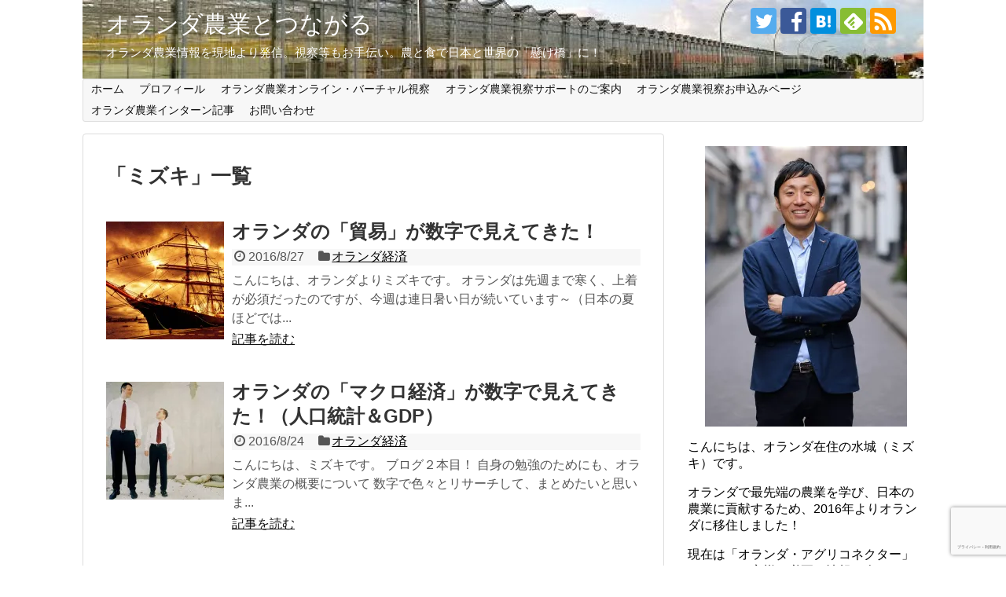

--- FILE ---
content_type: text/html; charset=UTF-8
request_url: https://www.ymizuki.com/entry/author/ymizuki/page/6
body_size: 18470
content:
<!DOCTYPE html><html dir="ltr" lang="ja" prefix="og: https://ogp.me/ns#"><head><meta name="google-site-verification" content="rtPre3pb9quTpi-CC8uDXDgtEichD3rRYJbhWMlrWKc" /><meta charset="UTF-8"><meta name="viewport" content="width=device-width,initial-scale=1.0"><link rel="alternate" type="application/rss+xml" title="オランダ農業とつながる RSS Feed" href="https://www.ymizuki.com/feed" /><link rel="pingback" href="https://www.ymizuki.com/xmlrpc.php" /><meta name="robots" content="noindex,follow"><link rel="author" href="http://www.hatena.ne.jp/yMIZUKI8/" /><meta property="og:type" content="website"><meta property="og:description" content="オランダ農業情報を現地より発信。視察等もお手伝い。農と食で日本と世界の「懸け橋」に！"><meta property="og:title" content="オランダ農業とつながる"><meta property="og:url" content="https://www.ymizuki.com"><meta property="og:image" content="https://www.ymizuki.com/wp-content/uploads/2017/12/cropped-facebook-cover-photo-new.jpg"><meta property="og:site_name" content="オランダ農業とつながる"><meta property="og:locale" content="ja_JP"><meta name="twitter:card" content="summary"><meta name="twitter:description" content="オランダ農業情報を現地より発信。視察等もお手伝い。農と食で日本と世界の「懸け橋」に！"><meta name="twitter:title" content="オランダ農業とつながる"><meta name="twitter:url" content="https://www.ymizuki.com"><meta name="twitter:domain" content="www.ymizuki.com"><meta name="twitter:creator" content="@yMIZUKI8"><meta name="twitter:site" content="@yMIZUKI8"><title>ミズキ | オランダ農業とつながる - Part 6</title><meta name="description" content="- Part 6" /><meta name="robots" content="noindex, nofollow, max-image-preview:large" /><meta name="google-site-verification" content="Xb3othlnUG7KHrLOovkB9tOYmNDpYkTngjkMHJl8O8Q" /><meta name="msvalidate.01" content="2B36A3B684EFD4DF5D58C06FE4ED52BF" /><link rel="canonical" href="https://www.ymizuki.com/entry/author/ymizuki/page/6" /><link rel="prev" href="https://www.ymizuki.com/entry/author/ymizuki/page/5" /><meta name="generator" content="All in One SEO (AIOSEO) 4.9.3" /> <script type="application/ld+json" class="aioseo-schema">{"@context":"https:\/\/schema.org","@graph":[{"@type":"BreadcrumbList","@id":"https:\/\/www.ymizuki.com\/entry\/author\/ymizuki\/page\/6#breadcrumblist","itemListElement":[{"@type":"ListItem","@id":"https:\/\/www.ymizuki.com#listItem","position":1,"name":"\u30db\u30fc\u30e0","item":"https:\/\/www.ymizuki.com","nextItem":{"@type":"ListItem","@id":"https:\/\/www.ymizuki.com\/entry\/author\/ymizuki#listItem","name":"\u30df\u30ba\u30ad"}},{"@type":"ListItem","@id":"https:\/\/www.ymizuki.com\/entry\/author\/ymizuki#listItem","position":2,"name":"\u30df\u30ba\u30ad","item":"https:\/\/www.ymizuki.com\/entry\/author\/ymizuki","nextItem":{"@type":"ListItem","@id":"https:\/\/www.ymizuki.com\/entry\/author\/ymizuki\/page\/6#listItem","name":"\u30da\u30fc\u30b8 6"},"previousItem":{"@type":"ListItem","@id":"https:\/\/www.ymizuki.com#listItem","name":"\u30db\u30fc\u30e0"}},{"@type":"ListItem","@id":"https:\/\/www.ymizuki.com\/entry\/author\/ymizuki\/page\/6#listItem","position":3,"name":"\u30da\u30fc\u30b8 6","previousItem":{"@type":"ListItem","@id":"https:\/\/www.ymizuki.com\/entry\/author\/ymizuki#listItem","name":"\u30df\u30ba\u30ad"}}]},{"@type":"Person","@id":"https:\/\/www.ymizuki.com\/#person","name":"\u30df\u30ba\u30ad","image":{"@type":"ImageObject","@id":"https:\/\/www.ymizuki.com\/entry\/author\/ymizuki\/page\/6#personImage","url":"https:\/\/secure.gravatar.com\/avatar\/60405b2329d19f18c1c6c21616405a5bfdbcc1a0b10d6d156ac83ea0646270f6?s=96&d=mm&r=g","width":96,"height":96,"caption":"\u30df\u30ba\u30ad"}},{"@type":"Person","@id":"https:\/\/www.ymizuki.com\/entry\/author\/ymizuki#author","url":"https:\/\/www.ymizuki.com\/entry\/author\/ymizuki","name":"\u30df\u30ba\u30ad","image":{"@type":"ImageObject","@id":"https:\/\/www.ymizuki.com\/entry\/author\/ymizuki\/page\/6#authorImage","url":"https:\/\/secure.gravatar.com\/avatar\/60405b2329d19f18c1c6c21616405a5bfdbcc1a0b10d6d156ac83ea0646270f6?s=96&d=mm&r=g","width":96,"height":96,"caption":"\u30df\u30ba\u30ad"},"mainEntityOfPage":{"@id":"https:\/\/www.ymizuki.com\/entry\/author\/ymizuki\/page\/6#profilepage"}},{"@type":"ProfilePage","@id":"https:\/\/www.ymizuki.com\/entry\/author\/ymizuki\/page\/6#profilepage","url":"https:\/\/www.ymizuki.com\/entry\/author\/ymizuki\/page\/6","name":"\u30df\u30ba\u30ad | \u30aa\u30e9\u30f3\u30c0\u8fb2\u696d\u3068\u3064\u306a\u304c\u308b - Part 6","description":"- Part 6","inLanguage":"ja","isPartOf":{"@id":"https:\/\/www.ymizuki.com\/#website"},"breadcrumb":{"@id":"https:\/\/www.ymizuki.com\/entry\/author\/ymizuki\/page\/6#breadcrumblist"},"dateCreated":"2016-08-17T19:53:26+09:00","mainEntity":{"@id":"https:\/\/www.ymizuki.com\/entry\/author\/ymizuki#author"}},{"@type":"WebSite","@id":"https:\/\/www.ymizuki.com\/#website","url":"https:\/\/www.ymizuki.com\/","name":"\u30aa\u30e9\u30f3\u30c0\u8fb2\u696d\u3068\u3064\u306a\u304c\u308b","description":"\u30aa\u30e9\u30f3\u30c0\u8fb2\u696d\u60c5\u5831\u3092\u73fe\u5730\u3088\u308a\u767a\u4fe1\u3002\u8996\u5bdf\u7b49\u3082\u304a\u624b\u4f1d\u3044\u3002\u8fb2\u3068\u98df\u3067\u65e5\u672c\u3068\u4e16\u754c\u306e\u300c\u61f8\u3051\u6a4b\u300d\u306b\uff01","inLanguage":"ja","publisher":{"@id":"https:\/\/www.ymizuki.com\/#person"}}]}</script> <link rel='dns-prefetch' href='//www.google.com' /><link rel='dns-prefetch' href='//challenges.cloudflare.com' /><link rel='dns-prefetch' href='//secure.gravatar.com' /><link rel='dns-prefetch' href='//platform.twitter.com' /><link rel='dns-prefetch' href='//stats.wp.com' /><link rel='dns-prefetch' href='//v0.wordpress.com' /><link rel='preconnect' href='//i0.wp.com' /><link href='https://fonts.gstatic.com' crossorigin='anonymous' rel='preconnect' /><link href='https://ajax.googleapis.com' rel='preconnect' /><link href='https://fonts.googleapis.com' rel='preconnect' /><link rel="alternate" type="application/rss+xml" title="オランダ農業とつながる &raquo; フィード" href="https://www.ymizuki.com/feed" /><link rel="alternate" type="application/rss+xml" title="オランダ農業とつながる &raquo; コメントフィード" href="https://www.ymizuki.com/comments/feed" /> <script type="text/javascript" id="wpp-js" src="https://www.ymizuki.com/wp-content/plugins/wordpress-popular-posts/assets/js/wpp.min.js?ver=7.3.6" data-sampling="0" data-sampling-rate="100" data-api-url="https://www.ymizuki.com/wp-json/wordpress-popular-posts" data-post-id="0" data-token="e727bb5e51" data-lang="0" data-debug="0"></script> <link rel="alternate" type="application/rss+xml" title="オランダ農業とつながる &raquo; ミズキ による投稿のフィード" href="https://www.ymizuki.com/entry/author/ymizuki/feed" /><style>.lazyload,
			.lazyloading {
				max-width: 100%;
			}</style><style id='wp-img-auto-sizes-contain-inline-css' type='text/css'>img:is([sizes=auto i],[sizes^="auto," i]){contain-intrinsic-size:3000px 1500px}
/*# sourceURL=wp-img-auto-sizes-contain-inline-css */</style><link rel='stylesheet' id='simplicity-style-css' href='https://www.ymizuki.com/wp-content/cache/autoptimize/css/autoptimize_single_e1e27fd2a7eb78d79a508ed656cae7e6.css?ver=6.9&#038;fver=20200522021848' type='text/css' media='all' /><link rel='stylesheet' id='responsive-style-css' href='https://www.ymizuki.com/wp-content/cache/autoptimize/css/autoptimize_single_fb8727635a206507f55652339b34f530.css?ver=6.9&#038;fver=20200522021848' type='text/css' media='all' /><link rel='stylesheet' id='font-awesome-style-css' href='https://www.ymizuki.com/wp-content/themes/simplicity2/webfonts/css/font-awesome.min.css?ver=6.9&#038;fver=20200522021848' type='text/css' media='all' /><link rel='stylesheet' id='icomoon-style-css' href='https://www.ymizuki.com/wp-content/cache/autoptimize/css/autoptimize_single_6fcdbeab6ffbbbac3bcddac2341ab326.css?ver=6.9&#038;fver=20200522021848' type='text/css' media='all' /><link rel='stylesheet' id='responsive-mode-style-css' href='https://www.ymizuki.com/wp-content/cache/autoptimize/css/autoptimize_single_d3ae90080c67e8594f24ca4cd7a80a87.css?ver=6.9&#038;fver=20200522021848' type='text/css' media='all' /><link rel='stylesheet' id='narrow-style-css' href='https://www.ymizuki.com/wp-content/cache/autoptimize/css/autoptimize_single_b9a17703dc044f4b13752f493a39d186.css?ver=6.9&#038;fver=20200522021848' type='text/css' media='all' /><link rel='stylesheet' id='media-style-css' href='https://www.ymizuki.com/wp-content/cache/autoptimize/css/autoptimize_single_1c59c51ff5d1f8fd4488cce07ea2fc7d.css?ver=6.9&#038;fver=20200522021848' type='text/css' media='all' /><link rel='stylesheet' id='extension-style-css' href='https://www.ymizuki.com/wp-content/cache/autoptimize/css/autoptimize_single_2ffe490adf1718d8f9e64a616ec0ea3b.css?ver=6.9&#038;fver=20200522021848' type='text/css' media='all' /><style id='extension-style-inline-css' type='text/css'>#header-in{background-color:#fff}#site-title a{color:#fff}#site-description{color:#fff}.ad-space{text-align:center}ul.snsp li.twitter-page a span{background-color:#55acee}ul.snsp li.facebook-page a span{background-color:#3b5998}ul.snsp li.google-plus-page a span{background-color:#dd4b39}ul.snsp li.instagram-page a span{background-color:#3f729b}ul.snsp li.hatebu-page a span{background-color:#008fde}ul.snsp li.pinterest-page a span{background-color:#cc2127}ul.snsp li.youtube-page a span{background-color:#e52d27}ul.snsp li.flickr-page a span{background-color:#1d1d1b}ul.snsp li.github-page a span{background-color:#24292e}ul.snsp li.line-page a span{background-color:#00c300}ul.snsp li.feedly-page a span{background-color:#87bd33}ul.snsp li.push7-page a span{background-color:#eeac00}ul.snsp li.rss-page a span{background-color:#fe9900}ul.snsp li a:hover{opacity:.7}@media screen and (max-width:639px){.article br{display:block}}#h-top{background-image:url(https://www.ymizuki.com/wp-content/uploads/2017/12/cropped-facebook-cover-photo-new.jpg)}
/*# sourceURL=extension-style-inline-css */</style><link rel='stylesheet' id='child-style-css' href='https://www.ymizuki.com/wp-content/cache/autoptimize/css/autoptimize_single_8f19faeb0cc6ba627d4e84dd9fb47808.css?ver=6.9&#038;fver=20161022011053' type='text/css' media='all' /><link rel='stylesheet' id='child-responsive-mode-style-css' href='https://www.ymizuki.com/wp-content/cache/autoptimize/css/autoptimize_single_65c71c853a1e032e8ceecefb4a3156f3.css?ver=6.9&#038;fver=20161022011053' type='text/css' media='all' /><link rel='stylesheet' id='print-style-css' href='https://www.ymizuki.com/wp-content/cache/autoptimize/css/autoptimize_single_08d3ac49aa8cd84996c44b834f2013fa.css?ver=6.9&#038;fver=20200522021848' type='text/css' media='print' /><style id='wp-block-library-inline-css' type='text/css'>:root{--wp-block-synced-color:#7a00df;--wp-block-synced-color--rgb:122,0,223;--wp-bound-block-color:var(--wp-block-synced-color);--wp-editor-canvas-background:#ddd;--wp-admin-theme-color:#007cba;--wp-admin-theme-color--rgb:0,124,186;--wp-admin-theme-color-darker-10:#006ba1;--wp-admin-theme-color-darker-10--rgb:0,107,160.5;--wp-admin-theme-color-darker-20:#005a87;--wp-admin-theme-color-darker-20--rgb:0,90,135;--wp-admin-border-width-focus:2px}@media (min-resolution:192dpi){:root{--wp-admin-border-width-focus:1.5px}}.wp-element-button{cursor:pointer}:root .has-very-light-gray-background-color{background-color:#eee}:root .has-very-dark-gray-background-color{background-color:#313131}:root .has-very-light-gray-color{color:#eee}:root .has-very-dark-gray-color{color:#313131}:root .has-vivid-green-cyan-to-vivid-cyan-blue-gradient-background{background:linear-gradient(135deg,#00d084,#0693e3)}:root .has-purple-crush-gradient-background{background:linear-gradient(135deg,#34e2e4,#4721fb 50%,#ab1dfe)}:root .has-hazy-dawn-gradient-background{background:linear-gradient(135deg,#faaca8,#dad0ec)}:root .has-subdued-olive-gradient-background{background:linear-gradient(135deg,#fafae1,#67a671)}:root .has-atomic-cream-gradient-background{background:linear-gradient(135deg,#fdd79a,#004a59)}:root .has-nightshade-gradient-background{background:linear-gradient(135deg,#330968,#31cdcf)}:root .has-midnight-gradient-background{background:linear-gradient(135deg,#020381,#2874fc)}:root{--wp--preset--font-size--normal:16px;--wp--preset--font-size--huge:42px}.has-regular-font-size{font-size:1em}.has-larger-font-size{font-size:2.625em}.has-normal-font-size{font-size:var(--wp--preset--font-size--normal)}.has-huge-font-size{font-size:var(--wp--preset--font-size--huge)}.has-text-align-center{text-align:center}.has-text-align-left{text-align:left}.has-text-align-right{text-align:right}.has-fit-text{white-space:nowrap!important}#end-resizable-editor-section{display:none}.aligncenter{clear:both}.items-justified-left{justify-content:flex-start}.items-justified-center{justify-content:center}.items-justified-right{justify-content:flex-end}.items-justified-space-between{justify-content:space-between}.screen-reader-text{border:0;clip-path:inset(50%);height:1px;margin:-1px;overflow:hidden;padding:0;position:absolute;width:1px;word-wrap:normal!important}.screen-reader-text:focus{background-color:#ddd;clip-path:none;color:#444;display:block;font-size:1em;height:auto;left:5px;line-height:normal;padding:15px 23px 14px;text-decoration:none;top:5px;width:auto;z-index:100000}html :where(.has-border-color){border-style:solid}html :where([style*=border-top-color]){border-top-style:solid}html :where([style*=border-right-color]){border-right-style:solid}html :where([style*=border-bottom-color]){border-bottom-style:solid}html :where([style*=border-left-color]){border-left-style:solid}html :where([style*=border-width]){border-style:solid}html :where([style*=border-top-width]){border-top-style:solid}html :where([style*=border-right-width]){border-right-style:solid}html :where([style*=border-bottom-width]){border-bottom-style:solid}html :where([style*=border-left-width]){border-left-style:solid}html :where(img[class*=wp-image-]){height:auto;max-width:100%}:where(figure){margin:0 0 1em}html :where(.is-position-sticky){--wp-admin--admin-bar--position-offset:var(--wp-admin--admin-bar--height,0px)}@media screen and (max-width:600px){html :where(.is-position-sticky){--wp-admin--admin-bar--position-offset:0px}}

/*# sourceURL=wp-block-library-inline-css */</style><style id='global-styles-inline-css' type='text/css'>:root{--wp--preset--aspect-ratio--square: 1;--wp--preset--aspect-ratio--4-3: 4/3;--wp--preset--aspect-ratio--3-4: 3/4;--wp--preset--aspect-ratio--3-2: 3/2;--wp--preset--aspect-ratio--2-3: 2/3;--wp--preset--aspect-ratio--16-9: 16/9;--wp--preset--aspect-ratio--9-16: 9/16;--wp--preset--color--black: #000000;--wp--preset--color--cyan-bluish-gray: #abb8c3;--wp--preset--color--white: #ffffff;--wp--preset--color--pale-pink: #f78da7;--wp--preset--color--vivid-red: #cf2e2e;--wp--preset--color--luminous-vivid-orange: #ff6900;--wp--preset--color--luminous-vivid-amber: #fcb900;--wp--preset--color--light-green-cyan: #7bdcb5;--wp--preset--color--vivid-green-cyan: #00d084;--wp--preset--color--pale-cyan-blue: #8ed1fc;--wp--preset--color--vivid-cyan-blue: #0693e3;--wp--preset--color--vivid-purple: #9b51e0;--wp--preset--gradient--vivid-cyan-blue-to-vivid-purple: linear-gradient(135deg,rgb(6,147,227) 0%,rgb(155,81,224) 100%);--wp--preset--gradient--light-green-cyan-to-vivid-green-cyan: linear-gradient(135deg,rgb(122,220,180) 0%,rgb(0,208,130) 100%);--wp--preset--gradient--luminous-vivid-amber-to-luminous-vivid-orange: linear-gradient(135deg,rgb(252,185,0) 0%,rgb(255,105,0) 100%);--wp--preset--gradient--luminous-vivid-orange-to-vivid-red: linear-gradient(135deg,rgb(255,105,0) 0%,rgb(207,46,46) 100%);--wp--preset--gradient--very-light-gray-to-cyan-bluish-gray: linear-gradient(135deg,rgb(238,238,238) 0%,rgb(169,184,195) 100%);--wp--preset--gradient--cool-to-warm-spectrum: linear-gradient(135deg,rgb(74,234,220) 0%,rgb(151,120,209) 20%,rgb(207,42,186) 40%,rgb(238,44,130) 60%,rgb(251,105,98) 80%,rgb(254,248,76) 100%);--wp--preset--gradient--blush-light-purple: linear-gradient(135deg,rgb(255,206,236) 0%,rgb(152,150,240) 100%);--wp--preset--gradient--blush-bordeaux: linear-gradient(135deg,rgb(254,205,165) 0%,rgb(254,45,45) 50%,rgb(107,0,62) 100%);--wp--preset--gradient--luminous-dusk: linear-gradient(135deg,rgb(255,203,112) 0%,rgb(199,81,192) 50%,rgb(65,88,208) 100%);--wp--preset--gradient--pale-ocean: linear-gradient(135deg,rgb(255,245,203) 0%,rgb(182,227,212) 50%,rgb(51,167,181) 100%);--wp--preset--gradient--electric-grass: linear-gradient(135deg,rgb(202,248,128) 0%,rgb(113,206,126) 100%);--wp--preset--gradient--midnight: linear-gradient(135deg,rgb(2,3,129) 0%,rgb(40,116,252) 100%);--wp--preset--font-size--small: 13px;--wp--preset--font-size--medium: 20px;--wp--preset--font-size--large: 36px;--wp--preset--font-size--x-large: 42px;--wp--preset--spacing--20: 0.44rem;--wp--preset--spacing--30: 0.67rem;--wp--preset--spacing--40: 1rem;--wp--preset--spacing--50: 1.5rem;--wp--preset--spacing--60: 2.25rem;--wp--preset--spacing--70: 3.38rem;--wp--preset--spacing--80: 5.06rem;--wp--preset--shadow--natural: 6px 6px 9px rgba(0, 0, 0, 0.2);--wp--preset--shadow--deep: 12px 12px 50px rgba(0, 0, 0, 0.4);--wp--preset--shadow--sharp: 6px 6px 0px rgba(0, 0, 0, 0.2);--wp--preset--shadow--outlined: 6px 6px 0px -3px rgb(255, 255, 255), 6px 6px rgb(0, 0, 0);--wp--preset--shadow--crisp: 6px 6px 0px rgb(0, 0, 0);}:where(.is-layout-flex){gap: 0.5em;}:where(.is-layout-grid){gap: 0.5em;}body .is-layout-flex{display: flex;}.is-layout-flex{flex-wrap: wrap;align-items: center;}.is-layout-flex > :is(*, div){margin: 0;}body .is-layout-grid{display: grid;}.is-layout-grid > :is(*, div){margin: 0;}:where(.wp-block-columns.is-layout-flex){gap: 2em;}:where(.wp-block-columns.is-layout-grid){gap: 2em;}:where(.wp-block-post-template.is-layout-flex){gap: 1.25em;}:where(.wp-block-post-template.is-layout-grid){gap: 1.25em;}.has-black-color{color: var(--wp--preset--color--black) !important;}.has-cyan-bluish-gray-color{color: var(--wp--preset--color--cyan-bluish-gray) !important;}.has-white-color{color: var(--wp--preset--color--white) !important;}.has-pale-pink-color{color: var(--wp--preset--color--pale-pink) !important;}.has-vivid-red-color{color: var(--wp--preset--color--vivid-red) !important;}.has-luminous-vivid-orange-color{color: var(--wp--preset--color--luminous-vivid-orange) !important;}.has-luminous-vivid-amber-color{color: var(--wp--preset--color--luminous-vivid-amber) !important;}.has-light-green-cyan-color{color: var(--wp--preset--color--light-green-cyan) !important;}.has-vivid-green-cyan-color{color: var(--wp--preset--color--vivid-green-cyan) !important;}.has-pale-cyan-blue-color{color: var(--wp--preset--color--pale-cyan-blue) !important;}.has-vivid-cyan-blue-color{color: var(--wp--preset--color--vivid-cyan-blue) !important;}.has-vivid-purple-color{color: var(--wp--preset--color--vivid-purple) !important;}.has-black-background-color{background-color: var(--wp--preset--color--black) !important;}.has-cyan-bluish-gray-background-color{background-color: var(--wp--preset--color--cyan-bluish-gray) !important;}.has-white-background-color{background-color: var(--wp--preset--color--white) !important;}.has-pale-pink-background-color{background-color: var(--wp--preset--color--pale-pink) !important;}.has-vivid-red-background-color{background-color: var(--wp--preset--color--vivid-red) !important;}.has-luminous-vivid-orange-background-color{background-color: var(--wp--preset--color--luminous-vivid-orange) !important;}.has-luminous-vivid-amber-background-color{background-color: var(--wp--preset--color--luminous-vivid-amber) !important;}.has-light-green-cyan-background-color{background-color: var(--wp--preset--color--light-green-cyan) !important;}.has-vivid-green-cyan-background-color{background-color: var(--wp--preset--color--vivid-green-cyan) !important;}.has-pale-cyan-blue-background-color{background-color: var(--wp--preset--color--pale-cyan-blue) !important;}.has-vivid-cyan-blue-background-color{background-color: var(--wp--preset--color--vivid-cyan-blue) !important;}.has-vivid-purple-background-color{background-color: var(--wp--preset--color--vivid-purple) !important;}.has-black-border-color{border-color: var(--wp--preset--color--black) !important;}.has-cyan-bluish-gray-border-color{border-color: var(--wp--preset--color--cyan-bluish-gray) !important;}.has-white-border-color{border-color: var(--wp--preset--color--white) !important;}.has-pale-pink-border-color{border-color: var(--wp--preset--color--pale-pink) !important;}.has-vivid-red-border-color{border-color: var(--wp--preset--color--vivid-red) !important;}.has-luminous-vivid-orange-border-color{border-color: var(--wp--preset--color--luminous-vivid-orange) !important;}.has-luminous-vivid-amber-border-color{border-color: var(--wp--preset--color--luminous-vivid-amber) !important;}.has-light-green-cyan-border-color{border-color: var(--wp--preset--color--light-green-cyan) !important;}.has-vivid-green-cyan-border-color{border-color: var(--wp--preset--color--vivid-green-cyan) !important;}.has-pale-cyan-blue-border-color{border-color: var(--wp--preset--color--pale-cyan-blue) !important;}.has-vivid-cyan-blue-border-color{border-color: var(--wp--preset--color--vivid-cyan-blue) !important;}.has-vivid-purple-border-color{border-color: var(--wp--preset--color--vivid-purple) !important;}.has-vivid-cyan-blue-to-vivid-purple-gradient-background{background: var(--wp--preset--gradient--vivid-cyan-blue-to-vivid-purple) !important;}.has-light-green-cyan-to-vivid-green-cyan-gradient-background{background: var(--wp--preset--gradient--light-green-cyan-to-vivid-green-cyan) !important;}.has-luminous-vivid-amber-to-luminous-vivid-orange-gradient-background{background: var(--wp--preset--gradient--luminous-vivid-amber-to-luminous-vivid-orange) !important;}.has-luminous-vivid-orange-to-vivid-red-gradient-background{background: var(--wp--preset--gradient--luminous-vivid-orange-to-vivid-red) !important;}.has-very-light-gray-to-cyan-bluish-gray-gradient-background{background: var(--wp--preset--gradient--very-light-gray-to-cyan-bluish-gray) !important;}.has-cool-to-warm-spectrum-gradient-background{background: var(--wp--preset--gradient--cool-to-warm-spectrum) !important;}.has-blush-light-purple-gradient-background{background: var(--wp--preset--gradient--blush-light-purple) !important;}.has-blush-bordeaux-gradient-background{background: var(--wp--preset--gradient--blush-bordeaux) !important;}.has-luminous-dusk-gradient-background{background: var(--wp--preset--gradient--luminous-dusk) !important;}.has-pale-ocean-gradient-background{background: var(--wp--preset--gradient--pale-ocean) !important;}.has-electric-grass-gradient-background{background: var(--wp--preset--gradient--electric-grass) !important;}.has-midnight-gradient-background{background: var(--wp--preset--gradient--midnight) !important;}.has-small-font-size{font-size: var(--wp--preset--font-size--small) !important;}.has-medium-font-size{font-size: var(--wp--preset--font-size--medium) !important;}.has-large-font-size{font-size: var(--wp--preset--font-size--large) !important;}.has-x-large-font-size{font-size: var(--wp--preset--font-size--x-large) !important;}
/*# sourceURL=global-styles-inline-css */</style><style id='classic-theme-styles-inline-css' type='text/css'>/*! This file is auto-generated */
.wp-block-button__link{color:#fff;background-color:#32373c;border-radius:9999px;box-shadow:none;text-decoration:none;padding:calc(.667em + 2px) calc(1.333em + 2px);font-size:1.125em}.wp-block-file__button{background:#32373c;color:#fff;text-decoration:none}
/*# sourceURL=/wp-includes/css/classic-themes.min.css */</style><link rel='stylesheet' id='toc-screen-css' href='https://www.ymizuki.com/wp-content/plugins/table-of-contents-plus/screen.min.css?ver=2411.1&#038;fver=20250515112316' type='text/css' media='all' /><link rel='stylesheet' id='wordpress-popular-posts-css-css' href='https://www.ymizuki.com/wp-content/cache/autoptimize/css/autoptimize_single_bc659c66ff1402b607f62f19f57691fd.css?ver=7.3.6&#038;fver=20251024125446' type='text/css' media='all' /><style id='jetpack_facebook_likebox-inline-css' type='text/css'>.widget_facebook_likebox {
	overflow: hidden;
}

/*# sourceURL=https://www.ymizuki.com/wp-content/plugins/jetpack/modules/widgets/facebook-likebox/style.css */</style> <script type="text/javascript" src="https://www.ymizuki.com/wp-includes/js/jquery/jquery.min.js?ver=3.7.1" id="jquery-core-js"></script> <script defer type="text/javascript" src="https://www.ymizuki.com/wp-includes/js/jquery/jquery-migrate.min.js?ver=3.4.1" id="jquery-migrate-js"></script> <style>img#wpstats{display:none}</style><style id="wpp-loading-animation-styles">@-webkit-keyframes bgslide{from{background-position-x:0}to{background-position-x:-200%}}@keyframes bgslide{from{background-position-x:0}to{background-position-x:-200%}}.wpp-widget-block-placeholder,.wpp-shortcode-placeholder{margin:0 auto;width:60px;height:3px;background:#dd3737;background:linear-gradient(90deg,#dd3737 0%,#571313 10%,#dd3737 100%);background-size:200% auto;border-radius:3px;-webkit-animation:bgslide 1s infinite linear;animation:bgslide 1s infinite linear}</style> <script defer src="[data-uri]"></script> <style>.no-js img.lazyload {
				display: none;
			}

			figure.wp-block-image img.lazyloading {
				min-width: 150px;
			}

			.lazyload,
			.lazyloading {
				--smush-placeholder-width: 100px;
				--smush-placeholder-aspect-ratio: 1/1;
				width: var(--smush-image-width, var(--smush-placeholder-width)) !important;
				aspect-ratio: var(--smush-image-aspect-ratio, var(--smush-placeholder-aspect-ratio)) !important;
			}

						.lazyload, .lazyloading {
				opacity: 0;
			}

			.lazyloaded {
				opacity: 1;
				transition: opacity 400ms;
				transition-delay: 0ms;
			}</style><link rel="prev" href="https://www.ymizuki.com/entry/author/ymizuki/page/5" /> <script defer type="text/javascript" src="https://www.ymizuki.com/wp-content/cache/autoptimize/js/autoptimize_single_aaf553f86646b47da87ced9ca624927b.js?ver=1769320087"></script> <style type="text/css">.si_captcha_small { width:175px; height:45px; padding-top:10px; padding-bottom:10px; }
.si_captcha_large { width:250px; height:60px; padding-top:10px; padding-bottom:10px; }
img#si_image_com { border-style:none; margin:0; padding-right:5px; float:left; }
img#si_image_reg { border-style:none; margin:0; padding-right:5px; float:left; }
img#si_image_log { border-style:none; margin:0; padding-right:5px; float:left; }
img#si_image_side_login { border-style:none; margin:0; padding-right:5px; float:left; }
img#si_image_checkout { border-style:none; margin:0; padding-right:5px; float:left; }
img#si_image_jetpack { border-style:none; margin:0; padding-right:5px; float:left; }
img#si_image_bbpress_topic { border-style:none; margin:0; padding-right:5px; float:left; }
.si_captcha_refresh { border-style:none; margin:0; vertical-align:bottom; }
div#si_captcha_input { display:block; padding-top:15px; padding-bottom:5px; }
label#si_captcha_code_label { margin:0; }
input#si_captcha_code_input { width:65px; }
p#si_captcha_code_p { clear: left; padding-top:10px; }
.si-captcha-jetpack-error { color:#DC3232; }</style><meta name="twitter:widgets:link-color" content="#000000" /><meta name="twitter:widgets:border-color" content="#000000" /><meta name="twitter:partner" content="tfwp" /><link rel="icon" href="https://i0.wp.com/www.ymizuki.com/wp-content/uploads/2016/08/cropped-.png?fit=32%2C32&#038;ssl=1" sizes="32x32" /><link rel="icon" href="https://i0.wp.com/www.ymizuki.com/wp-content/uploads/2016/08/cropped-.png?fit=192%2C192&#038;ssl=1" sizes="192x192" /><link rel="apple-touch-icon" href="https://i0.wp.com/www.ymizuki.com/wp-content/uploads/2016/08/cropped-.png?fit=180%2C180&#038;ssl=1" /><meta name="msapplication-TileImage" content="https://i0.wp.com/www.ymizuki.com/wp-content/uploads/2016/08/cropped-.png?fit=270%2C270&#038;ssl=1" /><meta name="twitter:card" content="summary" /><meta name="twitter:title" content="ミズキ" /><meta name="twitter:site" content="@yMIZUKI8" /><style id="sccss">h2#danraku2 {
    position: relative;
    color: #fcfcfc;
    background: #0B3B0B;
    font-size: 20pt ;
    border: 8px solid #0B3B0B;
    margin: 10px 10px 28px 10px;
    padding: 10px 5px 10px 10px;
    border-radius: 3px;
}
h2#danraku2:after, h2#danraku2:before {
    content: "";
    position: absolute;
    top: 100%;
    height: 0;
    width: 0;
}
h2#danraku2:after {
    left: 40px;
    border: 10px solid transparent;
    border-top: 10px solid #0B3B0B;
}
h2#danraku2:before {
    left: 32px; 
    border: 18px solid transparent;
    border-top: 18px solid #0B3B0B;
}


h3#danraku3 {
  color: #323232 ;
  background: #FFFFFF;
  font-size: 18pt ;
  line-height: 1;
  margin:10px 0px;
  padding: 10px 5px 10px 5px;
       border-bottom:8px solid #088A08;
    border-radius: 5px ;
}</style></head><body class="archive paged author author-ymizuki author-1 paged-6 author-paged-6 wp-theme-simplicity2 wp-child-theme-simplicity2-child" itemscope itemtype="https://schema.org/WebPage"><div id="container"><header itemscope itemtype="https://schema.org/WPHeader"><div id="header" class="clearfix"><div id="header-in"><div id="h-top"><div id="mobile-menu"> <a id="mobile-menu-toggle" href="#"><span class="fa fa-bars fa-2x"></span></a></div><div class="alignleft top-title-catchphrase"><p id="site-title" itemscope itemtype="https://schema.org/Organization"> <a href="https://www.ymizuki.com/">オランダ農業とつながる</a></p><p id="site-description"> オランダ農業情報を現地より発信。視察等もお手伝い。農と食で日本と世界の「懸け橋」に！</p></div><div class="alignright top-sns-follows"><div class="sns-pages"><p class="sns-follow-msg">このブログをフォローして新着記事を受け取る</p><ul class="snsp"><li class="twitter-page"><a href="//twitter.com/yMIZUKI8" target="_blank" title="Twitterをフォロー" rel="nofollow"><span class="icon-twitter-logo"></span></a></li><li class="facebook-page"><a href="//www.facebook.com/yMIZUKI8/" target="_blank" title="Facebookをフォロー" rel="nofollow"><span class="icon-facebook-logo"></span></a></li><li class="hatebu-page"><a href="//b.hatena.ne.jp/yMIZUKI8" target="_blank" title="はてブをフォロー" rel="nofollow"><span class="icon-hatebu-logo"></span></a></li><li class="feedly-page"><a href="//feedly.com/i/discover/sources/search/feed/https%3A%2F%2Fwww.ymizuki.com" target="blank" title="feedlyで更新情報を購読" rel="nofollow"><span class="icon-feedly-logo"></span></a></li><li class="rss-page"><a href="https://www.ymizuki.com/feed" target="_blank" title="RSSで更新情報をフォロー" rel="nofollow"><span class="icon-rss-logo"></span></a></li></ul></div></div></div></div></div></header><nav itemscope itemtype="https://schema.org/SiteNavigationElement"><div id="navi"><div id="navi-in"><div class="menu-%e3%83%a1%e3%83%8b%e3%83%a5%e3%83%bc-container"><ul id="menu-%e3%83%a1%e3%83%8b%e3%83%a5%e3%83%bc" class="menu"><li id="menu-item-20" class="menu-item menu-item-type-custom menu-item-object-custom menu-item-20"><a href="http://ymizuki.com">ホーム</a></li><li id="menu-item-29" class="menu-item menu-item-type-post_type menu-item-object-page menu-item-29"><a href="https://www.ymizuki.com/about">プロフィール</a></li><li id="menu-item-14791" class="menu-item menu-item-type-post_type menu-item-object-page menu-item-14791"><a href="https://www.ymizuki.com/online-virtual-tour">オランダ農業オンライン・バーチャル視察</a></li><li id="menu-item-1492" class="menu-item menu-item-type-post_type menu-item-object-page menu-item-1492"><a href="https://www.ymizuki.com/agri-tour">オランダ農業視察サポートのご案内</a></li><li id="menu-item-2274" class="menu-item menu-item-type-post_type menu-item-object-page menu-item-2274"><a href="https://www.ymizuki.com/agri-tour-application">オランダ農業視察お申込みページ</a></li><li id="menu-item-2447" class="menu-item menu-item-type-taxonomy menu-item-object-category menu-item-2447"><a href="https://www.ymizuki.com/entry/category/dutch-agriculture/internship-articles">オランダ農業インターン記事</a></li><li id="menu-item-768" class="menu-item menu-item-type-post_type menu-item-object-page menu-item-768"><a href="https://www.ymizuki.com/contact-form">お問い合わせ</a></li></ul></div></div></div></nav><div id="body"><div id="body-in" class="cf"><main itemscope itemprop="mainContentOfPage"><div id="main" itemscope itemtype="https://schema.org/Blog"><h1 id="archive-title"><span class="archive-title-pb">「</span><span class="archive-title-text">ミズキ</span><span class="archive-title-pa">」</span><span class="archive-title-list-text">一覧</span></h1><div id="list"><article id="post-97" class="entry cf entry-card post-97 post type-post status-publish format-standard has-post-thumbnail category-dutch-economy tag-7 tag-31 tag-30 tag-29 tag-32 tag-33 tag-13 tag-36 tag-28 tag-35 tag-34 tag-19"><figure class="entry-thumb"> <a href="https://www.ymizuki.com/entry/about-dutch-economy-trading" class="entry-image entry-image-link" title="オランダの「貿易」が数字で見えてきた！"><img width="150" height="150" data-src="https://i0.wp.com/www.ymizuki.com/wp-content/uploads/2016/08/-e8-88-b9-e3-83-95-e3-83-aa-e3-83-bc.jpg?resize=150%2C150&amp;ssl=1" class="entry-thumnail wp-post-image lazyload" alt="" decoding="async" src="[data-uri]" style="--smush-placeholder-width: 150px; --smush-placeholder-aspect-ratio: 150/150;" /></a></figure><div class="entry-card-content"><header><h2><a href="https://www.ymizuki.com/entry/about-dutch-economy-trading" class="entry-title entry-title-link" title="オランダの「貿易」が数字で見えてきた！">オランダの「貿易」が数字で見えてきた！</a></h2><p class="post-meta"> <span class="post-date"><span class="fa fa-clock-o fa-fw"></span><span class="published">2016/8/27</span></span> <span class="category"><span class="fa fa-folder fa-fw"></span><a href="https://www.ymizuki.com/entry/category/about-holland/dutch-economy" rel="category tag">オランダ経済</a></span></p></header><p class="entry-snippet"> こんにちは、オランダよりミズキです。
オランダは先週まで寒く、上着が必須だったのですが、今週は連日暑い日が続いています～（日本の夏ほどでは...</p><footer><p class="entry-read"><a href="https://www.ymizuki.com/entry/about-dutch-economy-trading" class="entry-read-link">記事を読む</a></p></footer></div></article><article id="post-61" class="entry cf entry-card post-61 post type-post status-publish format-standard has-post-thumbnail category-dutch-economy tag-gdp tag-7 tag-8 tag-13 tag-15 tag-23 tag-22 tag-16 tag-25 tag-24 tag-21 tag-20 tag-17 tag-19"><figure class="entry-thumb"> <a href="https://www.ymizuki.com/entry/dutch-macro-economy-demographics-and-gdp" class="entry-image entry-image-link" title="オランダの「マクロ経済」が数字で見えてきた！（人口統計＆GDP）"><img width="150" height="150" data-src="https://i0.wp.com/www.ymizuki.com/wp-content/uploads/2016/08/dutch-hight.jpg?resize=150%2C150&amp;ssl=1" class="entry-thumnail wp-post-image lazyload" alt="" decoding="async" src="[data-uri]" style="--smush-placeholder-width: 150px; --smush-placeholder-aspect-ratio: 150/150;" /></a></figure><div class="entry-card-content"><header><h2><a href="https://www.ymizuki.com/entry/dutch-macro-economy-demographics-and-gdp" class="entry-title entry-title-link" title="オランダの「マクロ経済」が数字で見えてきた！（人口統計＆GDP）">オランダの「マクロ経済」が数字で見えてきた！（人口統計＆GDP）</a></h2><p class="post-meta"> <span class="post-date"><span class="fa fa-clock-o fa-fw"></span><span class="published">2016/8/24</span></span> <span class="category"><span class="fa fa-folder fa-fw"></span><a href="https://www.ymizuki.com/entry/category/about-holland/dutch-economy" rel="category tag">オランダ経済</a></span></p></header><p class="entry-snippet"> こんにちは、ミズキです。
ブログ２本目！
自身の勉強のためにも、オランダ農業の概要について
 数字で色々とリサーチして、まとめたいと思いま...</p><footer><p class="entry-read"><a href="https://www.ymizuki.com/entry/dutch-macro-economy-demographics-and-gdp" class="entry-read-link">記事を読む</a></p></footer></div></article><article id="post-45" class="entry cf entry-card post-45 post type-post status-publish format-standard has-post-thumbnail category-nice-to-meet-you tag-9 tag-7 tag-8 tag-10 tag-11"><figure class="entry-thumb"> <a href="https://www.ymizuki.com/entry/reason-of-this-blog" class="entry-image entry-image-link" title="はじめまして＆本ブログ立ち上げ理由"><img width="150" height="150" data-src="https://i0.wp.com/www.ymizuki.com/wp-content/uploads/2016/08/DSC_2913.jpg?resize=150%2C150&amp;ssl=1" class="entry-thumnail wp-post-image lazyload" alt="" decoding="async" data-srcset="https://i0.wp.com/www.ymizuki.com/wp-content/uploads/2016/08/DSC_2913.jpg?resize=150%2C150&amp;ssl=1 150w, https://i0.wp.com/www.ymizuki.com/wp-content/uploads/2016/08/DSC_2913.jpg?resize=100%2C100&amp;ssl=1 100w, https://i0.wp.com/www.ymizuki.com/wp-content/uploads/2016/08/DSC_2913.jpg?zoom=2&amp;resize=150%2C150&amp;ssl=1 300w, https://i0.wp.com/www.ymizuki.com/wp-content/uploads/2016/08/DSC_2913.jpg?zoom=3&amp;resize=150%2C150&amp;ssl=1 450w" data-sizes="(max-width: 150px) 100vw, 150px" src="[data-uri]" style="--smush-placeholder-width: 150px; --smush-placeholder-aspect-ratio: 150/150;" /></a></figure><div class="entry-card-content"><header><h2><a href="https://www.ymizuki.com/entry/reason-of-this-blog" class="entry-title entry-title-link" title="はじめまして＆本ブログ立ち上げ理由">はじめまして＆本ブログ立ち上げ理由</a></h2><p class="post-meta"> <span class="post-date"><span class="fa fa-clock-o fa-fw"></span><span class="published">2016/8/19</span></span> <span class="category"><span class="fa fa-folder fa-fw"></span><a href="https://www.ymizuki.com/entry/category/dutch-agriculture/nice-to-meet-you" rel="category tag">はじめまして</a></span></p></header><p class="entry-snippet"> はじめまして。オランダよりミズキです。
今回が始めてのブログ記事になります！どうぞよろしくおねがいします＼(^o^)／
詳しいプロフィール...</p><footer><p class="entry-read"><a href="https://www.ymizuki.com/entry/reason-of-this-blog" class="entry-read-link">記事を読む</a></p></footer></div></article><div class="clear"></div></div><div class="ad-article-bottom ad-space"><div class="ad-label">スポンサーリンク</div><div class="ad-responsive adsense-336"><div class="widget-ad">レクタングル（大）広告</div><div class="textwidget"><script async src="//pagead2.googlesyndication.com/pagead/js/adsbygoogle.js"></script>  <ins class="adsbygoogle"
 style="display:inline-block;width:336px;height:280px"
 data-ad-client="ca-pub-8798637960025999"
 data-ad-slot="3789839462"></ins> <script>(adsbygoogle = window.adsbygoogle || []).push({});</script></div></div></div><ul class="pagination" role="menubar" aria-label="Pagination"><li class="first"><a href="https://www.ymizuki.com/entry/author/ymizuki"><span>First</span></a></li><li class="previous"><a href="https://www.ymizuki.com/entry/author/ymizuki/page/5"><span>Previous</span></a></li><li><a href="https://www.ymizuki.com/entry/author/ymizuki/page/2" class="inactive" >2</a></li><li><a href="https://www.ymizuki.com/entry/author/ymizuki/page/3" class="inactive" >3</a></li><li><a href="https://www.ymizuki.com/entry/author/ymizuki/page/4" class="inactive" >4</a></li><li><a href="https://www.ymizuki.com/entry/author/ymizuki/page/5" class="inactive" >5</a></li><li class="current"><span>6</span></li><li class="next"><a href="https://www.ymizuki.com/entry/author/ymizuki/page/6"><span>Next</span></a></li><li class="last"><a href="https://www.ymizuki.com/entry/author/ymizuki/page/6"><span>Last</span></a></li></ul></div></main><div id="sidebar" class="sidebar nwa" role="complementary"><div id="sidebar-widget"><aside id="text-3" class="widget widget_text"><div class="textwidget"><p><center><img data-recalc-dims="1" alt="" data-src="https://i0.wp.com/www.ymizuki.com/wp-content/uploads/2019/01/mizuki-profile.jpg?resize=257%2C357&#038;ssl=1" align="center" width="257" height="357" src="[data-uri]" class="lazyload" style="--smush-placeholder-width: 257px; --smush-placeholder-aspect-ratio: 257/357;"></center></p><p>こんにちは、オランダ在住の水城（ミズキ）です。</p><p>オランダで最先端の農業を学び、日本の農業に貢献するため、2016年よりオランダに移住しました！</p><p>現在は「オランダ・アグリコネクター」として、お客様に必要な情報・人・モノ・機会をつないでいます。</p><p>本ブログでは主にオランダ農業情報、現地での学び、視察レポートなどを発信していきます。</p><p><a href="https://www.ymizuki.com/about" target="_blank">→プロフィール詳細はこちらより。</a></p><p>農業世界一のワーヘニンゲン大学にて施設園芸コース修了｜米国大学にて経営＆マーケティング学科卒業｜海外歴9年｜TOEIC920点</p><p><a href="https://www.lifehacker.jp/2017/11/171129_agriculture-translator.html" target="_blank">→ライフハッカーでのインタビュー記事</a></p></div></aside><aside id="widget_sp_image-2" class="widget widget_sp_image"><h3 class="widget_title sidebar_widget_title">オランダ農業視察サポートについて</h3><a href="https://www.ymizuki.com/agri-tour" target="_blank" class="widget_sp_image-image-link" title="オランダ農業視察についてはこちらより"><img width="300" height="169" alt="オランダ農業視察サポートについて" class="attachment-300x169 aligncenter lazyload" style="--smush-placeholder-width: 300px; --smush-placeholder-aspect-ratio: 300/169;max-width: 100%;" data-src="https://www.ymizuki.com/wp-content/uploads/2018/01/dutch-agri-tour-PR.png" src="[data-uri]" /></a></aside><aside id="widget_sp_image-4" class="widget widget_sp_image"><h3 class="widget_title sidebar_widget_title">オンライン視察始めました！</h3><a href="https://www.ymizuki.com/online-virtual-tour" target="_blank" class="widget_sp_image-image-link" title="オランダ農業オンライン視察についてはこちらより"><img width="300" height="188" alt="オンライン視察始めました！" class="attachment-300x188 aligncenter lazyload" style="--smush-placeholder-width: 300px; --smush-placeholder-aspect-ratio: 300/188;max-width: 100%;" data-src="https://www.ymizuki.com/wp-content/uploads/2020/05/ad45a7ef578abc98c927ac271cc9919b.png" src="[data-uri]" /></a></aside><aside id="popular_ranking-2" class="widget widget_popular_ranking"><h3 class="widget_title sidebar_widget_title">人気記事</h3><ul class="wpp-list"><li class=""><a href="https://www.ymizuki.com/entry/dutch-tomato-farm-1st-visit" target="_self"><img data-src="https://www.ymizuki.com/wp-content/uploads/wordpress-popular-posts/1366-featured-75x75.png" width="75" height="75" alt="" class="wpp-thumbnail wpp_featured wpp_cached_thumb lazyload" decoding="async" src="[data-uri]" style="--smush-placeholder-width: 75px; --smush-placeholder-aspect-ratio: 75/75;"></a> <a href="https://www.ymizuki.com/entry/dutch-tomato-farm-1st-visit" class="wpp-post-title" target="_self">これぞオランダ農業！大規模＆最先端なトマト農家視察レポート【オランダ施設園芸（施設栽培）農園見学】</a> <span class="wpp-meta post-stats"></span><p class="wpp-excerpt"></p></li><li class=""><a href="https://www.ymizuki.com/entry/dutch-agriculture-about-livestock-farming-general" target="_self"><img data-src="https://www.ymizuki.com/wp-content/uploads/wordpress-popular-posts/193-featured-75x75.jpg" width="75" height="75" alt="" class="wpp-thumbnail wpp_featured wpp_cached_thumb lazyload" decoding="async" src="[data-uri]" style="--smush-placeholder-width: 75px; --smush-placeholder-aspect-ratio: 75/75;"></a> <a href="https://www.ymizuki.com/entry/dutch-agriculture-about-livestock-farming-general" class="wpp-post-title" target="_self">オランダの畜産（酪農）の規模はどのくらい？</a> <span class="wpp-meta post-stats"></span><p class="wpp-excerpt"></p></li><li class=""><a href="https://www.ymizuki.com/entry/wageningen-university-summer-course" target="_self"><img data-src="https://www.ymizuki.com/wp-content/uploads/wordpress-popular-posts/1615-featured-75x75.png" width="75" height="75" alt="" class="wpp-thumbnail wpp_featured wpp_cached_thumb lazyload" decoding="async" src="[data-uri]" style="--smush-placeholder-width: 75px; --smush-placeholder-aspect-ratio: 75/75;"></a> <a href="https://www.ymizuki.com/entry/wageningen-university-summer-course" class="wpp-post-title" target="_self">世界一位の農業大学！オランダのワーヘニンゲン大学での施設園芸コース修了レポート【Wageningen University（WUR）での温室栽培・夏季授業】</a> <span class="wpp-meta post-stats"></span><p class="wpp-excerpt"></p></li><li class=""><a href="https://www.ymizuki.com/entry/dutch-macro-economy-demographics-and-gdp" target="_self"><img data-src="https://www.ymizuki.com/wp-content/uploads/wordpress-popular-posts/61-featured-75x75.jpg" data-srcset="https://www.ymizuki.com/wp-content/uploads/wordpress-popular-posts/61-featured-75x75.jpg, https://www.ymizuki.com/wp-content/uploads/wordpress-popular-posts/61-featured-75x75@1.5x.jpg 1.5x, https://www.ymizuki.com/wp-content/uploads/wordpress-popular-posts/61-featured-75x75@2x.jpg 2x, https://www.ymizuki.com/wp-content/uploads/wordpress-popular-posts/61-featured-75x75@2.5x.jpg 2.5x, https://www.ymizuki.com/wp-content/uploads/wordpress-popular-posts/61-featured-75x75@3x.jpg 3x" width="75" height="75" alt="" class="wpp-thumbnail wpp_featured wpp_cached_thumb lazyload" decoding="async" src="[data-uri]" style="--smush-placeholder-width: 75px; --smush-placeholder-aspect-ratio: 75/75;"></a> <a href="https://www.ymizuki.com/entry/dutch-macro-economy-demographics-and-gdp" class="wpp-post-title" target="_self">オランダの「マクロ経済」が数字で見えてきた！（人口統計＆GDP）</a> <span class="wpp-meta post-stats"></span><p class="wpp-excerpt"></p></li><li class=""><a href="https://www.ymizuki.com/entry/maastricht-sightseeing" target="_self"><img data-src="https://www.ymizuki.com/wp-content/uploads/wordpress-popular-posts/884-featured-75x75.png" width="75" height="75" alt="" class="wpp-thumbnail wpp_featured wpp_cached_thumb lazyload" decoding="async" src="[data-uri]" style="--smush-placeholder-width: 75px; --smush-placeholder-aspect-ratio: 75/75;"></a> <a href="https://www.ymizuki.com/entry/maastricht-sightseeing" class="wpp-post-title" target="_self">オランダ最古の街、マーストリヒト（Maastricht）観光のおすすめスポット６選【オランダ観光】</a> <span class="wpp-meta post-stats"></span><p class="wpp-excerpt"></p></li></ul><div class="clear"></div></aside><aside id="new_entries-4" class="widget widget_new_entries"><h3 class="widget_title sidebar_widget_title">新着記事</h3><ul class="new-entrys"><li class="new-entry"><div class="new-entry-thumb"> <a href="https://www.ymizuki.com/entry/precision-agriculture-dutch-arable-farm" class="new-entry-image" title="オランダの精密農業のリアル！精密農業の長所と課題とは？オランダ畑作農家視察レポート【スマート農業】：オランダ農業大学生インターン記事③"><img width="100" height="100" data-src="https://i0.wp.com/www.ymizuki.com/wp-content/uploads/2020/07/090fe436827f608c078b75628da382fd.png?resize=100%2C100&amp;ssl=1" class="attachment-thumb100 size-thumb100 wp-post-image lazyload" alt="" decoding="async" data-srcset="https://i0.wp.com/www.ymizuki.com/wp-content/uploads/2020/07/090fe436827f608c078b75628da382fd.png?resize=150%2C150&amp;ssl=1 150w, https://i0.wp.com/www.ymizuki.com/wp-content/uploads/2020/07/090fe436827f608c078b75628da382fd.png?resize=100%2C100&amp;ssl=1 100w, https://i0.wp.com/www.ymizuki.com/wp-content/uploads/2020/07/090fe436827f608c078b75628da382fd.png?zoom=2&amp;resize=100%2C100&amp;ssl=1 200w, https://i0.wp.com/www.ymizuki.com/wp-content/uploads/2020/07/090fe436827f608c078b75628da382fd.png?zoom=3&amp;resize=100%2C100&amp;ssl=1 300w" data-sizes="(max-width: 100px) 100vw, 100px" src="[data-uri]" style="--smush-placeholder-width: 100px; --smush-placeholder-aspect-ratio: 100/100;" /></a></div><div class="new-entry-content"> <a href="https://www.ymizuki.com/entry/precision-agriculture-dutch-arable-farm" class="new-entry-title" title="オランダの精密農業のリアル！精密農業の長所と課題とは？オランダ畑作農家視察レポート【スマート農業】：オランダ農業大学生インターン記事③">オランダの精密農業のリアル！精密農業の長所と課題とは？オランダ畑作農家視察レポート【スマート農業】：オランダ農業大学生インターン記事③</a></div></li><li class="new-entry"><div class="new-entry-thumb"> <a href="https://www.ymizuki.com/entry/hemp-circular-economy" class="new-entry-image" title="麻（ヘンプ）の可能性と循環型経済（サーキュラー・エコノミー）【オランダヘンプ栽培】：オランダ農業大学生インターン記事②"><img width="100" height="100" data-src="https://i0.wp.com/www.ymizuki.com/wp-content/uploads/2020/06/22caf627a584448c89062660e6a84297.png?resize=100%2C100&amp;ssl=1" class="attachment-thumb100 size-thumb100 wp-post-image lazyload" alt="" decoding="async" data-srcset="https://i0.wp.com/www.ymizuki.com/wp-content/uploads/2020/06/22caf627a584448c89062660e6a84297.png?resize=150%2C150&amp;ssl=1 150w, https://i0.wp.com/www.ymizuki.com/wp-content/uploads/2020/06/22caf627a584448c89062660e6a84297.png?resize=100%2C100&amp;ssl=1 100w, https://i0.wp.com/www.ymizuki.com/wp-content/uploads/2020/06/22caf627a584448c89062660e6a84297.png?zoom=2&amp;resize=100%2C100&amp;ssl=1 200w, https://i0.wp.com/www.ymizuki.com/wp-content/uploads/2020/06/22caf627a584448c89062660e6a84297.png?zoom=3&amp;resize=100%2C100&amp;ssl=1 300w" data-sizes="(max-width: 100px) 100vw, 100px" src="[data-uri]" style="--smush-placeholder-width: 100px; --smush-placeholder-aspect-ratio: 100/100;" /></a></div><div class="new-entry-content"> <a href="https://www.ymizuki.com/entry/hemp-circular-economy" class="new-entry-title" title="麻（ヘンプ）の可能性と循環型経済（サーキュラー・エコノミー）【オランダヘンプ栽培】：オランダ農業大学生インターン記事②">麻（ヘンプ）の可能性と循環型経済（サーキュラー・エコノミー）【オランダヘンプ栽培】：オランダ農業大学生インターン記事②</a></div></li><li class="new-entry"><div class="new-entry-thumb"> <a href="https://www.ymizuki.com/entry/autonomous-greenhouse-challenge2" class="new-entry-image" title="AIトマト栽培で、オランダの農家を超える結果が！温室自動栽培チャレンジ【人工知能・WUR・Autonomous Greenhouse Challenge 】"><img width="100" height="100" data-src="https://i0.wp.com/www.ymizuki.com/wp-content/uploads/2020/06/c0211d1f9c2314cd3fa5b7d646230249.png?resize=100%2C100&amp;ssl=1" class="attachment-thumb100 size-thumb100 wp-post-image lazyload" alt="" decoding="async" data-srcset="https://i0.wp.com/www.ymizuki.com/wp-content/uploads/2020/06/c0211d1f9c2314cd3fa5b7d646230249.png?resize=150%2C150&amp;ssl=1 150w, https://i0.wp.com/www.ymizuki.com/wp-content/uploads/2020/06/c0211d1f9c2314cd3fa5b7d646230249.png?resize=100%2C100&amp;ssl=1 100w, https://i0.wp.com/www.ymizuki.com/wp-content/uploads/2020/06/c0211d1f9c2314cd3fa5b7d646230249.png?zoom=2&amp;resize=100%2C100&amp;ssl=1 200w, https://i0.wp.com/www.ymizuki.com/wp-content/uploads/2020/06/c0211d1f9c2314cd3fa5b7d646230249.png?zoom=3&amp;resize=100%2C100&amp;ssl=1 300w" data-sizes="(max-width: 100px) 100vw, 100px" src="[data-uri]" style="--smush-placeholder-width: 100px; --smush-placeholder-aspect-ratio: 100/100;" /></a></div><div class="new-entry-content"> <a href="https://www.ymizuki.com/entry/autonomous-greenhouse-challenge2" class="new-entry-title" title="AIトマト栽培で、オランダの農家を超える結果が！温室自動栽培チャレンジ【人工知能・WUR・Autonomous Greenhouse Challenge 】">AIトマト栽培で、オランダの農家を超える結果が！温室自動栽培チャレンジ【人工知能・WUR・Autonomous Greenhouse Challenge 】</a></div></li><li class="new-entry"><div class="new-entry-thumb"> <a href="https://www.ymizuki.com/entry/seaweed-power" class="new-entry-image" title="海藻パワー！環境保護、代替タンパク質、新素材、新食材として注目されている「海藻」のポテンシャルとは？：オランダ農業大学生インターン記事①"><img width="100" height="100" data-src="https://i0.wp.com/www.ymizuki.com/wp-content/uploads/2019/12/83994696b25811bb25724da6cdd8f7e6.png?resize=100%2C100&amp;ssl=1" class="attachment-thumb100 size-thumb100 wp-post-image lazyload" alt="" decoding="async" data-srcset="https://i0.wp.com/www.ymizuki.com/wp-content/uploads/2019/12/83994696b25811bb25724da6cdd8f7e6.png?resize=150%2C150&amp;ssl=1 150w, https://i0.wp.com/www.ymizuki.com/wp-content/uploads/2019/12/83994696b25811bb25724da6cdd8f7e6.png?resize=100%2C100&amp;ssl=1 100w, https://i0.wp.com/www.ymizuki.com/wp-content/uploads/2019/12/83994696b25811bb25724da6cdd8f7e6.png?zoom=2&amp;resize=100%2C100&amp;ssl=1 200w, https://i0.wp.com/www.ymizuki.com/wp-content/uploads/2019/12/83994696b25811bb25724da6cdd8f7e6.png?zoom=3&amp;resize=100%2C100&amp;ssl=1 300w" data-sizes="(max-width: 100px) 100vw, 100px" src="[data-uri]" style="--smush-placeholder-width: 100px; --smush-placeholder-aspect-ratio: 100/100;" /></a></div><div class="new-entry-content"> <a href="https://www.ymizuki.com/entry/seaweed-power" class="new-entry-title" title="海藻パワー！環境保護、代替タンパク質、新素材、新食材として注目されている「海藻」のポテンシャルとは？：オランダ農業大学生インターン記事①">海藻パワー！環境保護、代替タンパク質、新素材、新食材として注目されている「海藻」のポテンシャルとは？：オランダ農業大学生インターン記事①</a></div></li><li class="new-entry"><div class="new-entry-thumb"> <a href="https://www.ymizuki.com/entry/about-morita-san" class="new-entry-image" title="【森田さん】オランダの大学で4年間農業ビジネスを勉強中。なぜ農業？、なぜ海外？、なぜオランダ？：オランダ農業大学生インターン記事0"><img width="100" height="100" data-src="https://i0.wp.com/www.ymizuki.com/wp-content/uploads/2019/12/f9b013c0eb155354eeea16876523bb24.png?resize=100%2C100&amp;ssl=1" class="attachment-thumb100 size-thumb100 wp-post-image lazyload" alt="" decoding="async" data-srcset="https://i0.wp.com/www.ymizuki.com/wp-content/uploads/2019/12/f9b013c0eb155354eeea16876523bb24.png?resize=150%2C150&amp;ssl=1 150w, https://i0.wp.com/www.ymizuki.com/wp-content/uploads/2019/12/f9b013c0eb155354eeea16876523bb24.png?resize=100%2C100&amp;ssl=1 100w, https://i0.wp.com/www.ymizuki.com/wp-content/uploads/2019/12/f9b013c0eb155354eeea16876523bb24.png?zoom=2&amp;resize=100%2C100&amp;ssl=1 200w, https://i0.wp.com/www.ymizuki.com/wp-content/uploads/2019/12/f9b013c0eb155354eeea16876523bb24.png?zoom=3&amp;resize=100%2C100&amp;ssl=1 300w" data-sizes="(max-width: 100px) 100vw, 100px" src="[data-uri]" style="--smush-placeholder-width: 100px; --smush-placeholder-aspect-ratio: 100/100;" /></a></div><div class="new-entry-content"> <a href="https://www.ymizuki.com/entry/about-morita-san" class="new-entry-title" title="【森田さん】オランダの大学で4年間農業ビジネスを勉強中。なぜ農業？、なぜ海外？、なぜオランダ？：オランダ農業大学生インターン記事0">【森田さん】オランダの大学で4年間農業ビジネスを勉強中。なぜ農業？、なぜ海外？、なぜオランダ？：オランダ農業大学生インターン記事0</a></div></li></ul><div class="clear"></div></aside><aside id="facebook-likebox-3" class="widget widget_facebook_likebox"><h3 class="widget_title sidebar_widget_title"><a href="https://www.facebook.com/yMIZUKI8/">Facebookで「つながる」</a></h3><div id="fb-root"></div><div class="fb-page" data-href="https://www.facebook.com/yMIZUKI8/" data-width="300"  data-height="432" data-hide-cover="false" data-show-facepile="true" data-tabs="false" data-hide-cta="false" data-small-header="false"><div class="fb-xfbml-parse-ignore"><blockquote cite="https://www.facebook.com/yMIZUKI8/"><a href="https://www.facebook.com/yMIZUKI8/">Facebookで「つながる」</a></blockquote></div></div></aside><aside id="categories-2" class="widget widget_categories"><h3 class="widget_title sidebar_widget_title">カテゴリー</h3><ul><li class="cat-item cat-item-12"><a href="https://www.ymizuki.com/entry/category/about-holland">オランダ色々</a> (7)<ul class='children'><li class="cat-item cat-item-26"><a href="https://www.ymizuki.com/entry/category/about-holland/dutch-economy">オランダ経済</a> (3)</li><li class="cat-item cat-item-65"><a href="https://www.ymizuki.com/entry/category/about-holland/holland-sightseeing">オランダ観光</a> (3)</li><li class="cat-item cat-item-96"><a href="https://www.ymizuki.com/entry/category/about-holland/dutch-foods">オランダ食べ物</a> (1)</li></ul></li><li class="cat-item cat-item-5"><a href="https://www.ymizuki.com/entry/category/dutch-agriculture">オランダ農業</a> (42)<ul class='children'><li class="cat-item cat-item-37"><a href="https://www.ymizuki.com/entry/category/dutch-agriculture/nice-to-meet-you">はじめまして</a> (2)</li><li class="cat-item cat-item-143"><a href="https://www.ymizuki.com/entry/category/dutch-agriculture/dutch-farm-visit">オランダ農園・農家視察</a> (6)</li><li class="cat-item cat-item-142"><a href="https://www.ymizuki.com/entry/category/dutch-agriculture/dutch-agricultural-event">オランダ農業イベント</a> (5)</li><li class="cat-item cat-item-151"><a href="https://www.ymizuki.com/entry/category/dutch-agriculture/internship-articles">オランダ農業インターン記事</a> (11)</li><li class="cat-item cat-item-150"><a href="https://www.ymizuki.com/entry/category/dutch-agriculture/dutch-agriculture-news">オランダ農業ニュース</a> (3)</li><li class="cat-item cat-item-6"><a href="https://www.ymizuki.com/entry/category/dutch-agriculture/general-information">オランダ農業一般情報＆統計</a> (6)</li><li class="cat-item cat-item-116"><a href="https://www.ymizuki.com/entry/category/dutch-agriculture/dutch-agricultural-company-visting">オランダ農業企業視察</a> (5)</li><li class="cat-item cat-item-148"><a href="https://www.ymizuki.com/entry/category/dutch-agriculture/dutch-agri-tour-case">オランダ農業視察サポートの事例紹介</a> (3)</li></ul></li><li class="cat-item cat-item-137"><a href="https://www.ymizuki.com/entry/category/europe-sightseeing">ヨーロッパ観光</a> (2)</li><li class="cat-item cat-item-140"><a href="https://www.ymizuki.com/entry/category/organic-farming">有機農業（オーガニック）</a> (2)<ul class='children'><li class="cat-item cat-item-141"><a href="https://www.ymizuki.com/entry/category/organic-farming/organic-farming-general-infor">有機農業の一般情報</a> (2)</li></ul></li></ul></aside><aside id="twitter-follow-3" class="widget widget_twitter-follow"><h3 class="widget_title sidebar_widget_title">Twitterでフォローして「つながる」↓</h3><div class="twitter-follow"><a href="https://twitter.com/intent/follow?screen_name=yMIZUKI8" class="twitter-follow-button">@yMIZUKI8をフォロー</a></div></aside><aside id="twitter_timeline-2" class="widget widget_twitter_timeline"><h3 class="widget_title sidebar_widget_title">Twitterやってます</h3><a class="twitter-timeline" data-height="200" data-theme="light" data-border-color="#e8e8e8" data-tweet-limit="5" data-lang="JA" data-partner="jetpack" href="https://twitter.com/yMIZUKI8" href="https://twitter.com/yMIZUKI8">ツイート</a></aside><aside id="archives-2" class="widget widget_archive"><h3 class="widget_title sidebar_widget_title">アーカイブ</h3><ul><li><a href='https://www.ymizuki.com/entry/2020/07'>2020年7月</a></li><li><a href='https://www.ymizuki.com/entry/2020/06'>2020年6月</a></li><li><a href='https://www.ymizuki.com/entry/2019/12'>2019年12月</a></li><li><a href='https://www.ymizuki.com/entry/2019/11'>2019年11月</a></li><li><a href='https://www.ymizuki.com/entry/2019/09'>2019年9月</a></li><li><a href='https://www.ymizuki.com/entry/2019/05'>2019年5月</a></li><li><a href='https://www.ymizuki.com/entry/2019/04'>2019年4月</a></li><li><a href='https://www.ymizuki.com/entry/2019/02'>2019年2月</a></li><li><a href='https://www.ymizuki.com/entry/2019/01'>2019年1月</a></li><li><a href='https://www.ymizuki.com/entry/2018/09'>2018年9月</a></li><li><a href='https://www.ymizuki.com/entry/2018/06'>2018年6月</a></li><li><a href='https://www.ymizuki.com/entry/2018/02'>2018年2月</a></li><li><a href='https://www.ymizuki.com/entry/2018/01'>2018年1月</a></li><li><a href='https://www.ymizuki.com/entry/2017/12'>2017年12月</a></li><li><a href='https://www.ymizuki.com/entry/2017/11'>2017年11月</a></li><li><a href='https://www.ymizuki.com/entry/2017/10'>2017年10月</a></li><li><a href='https://www.ymizuki.com/entry/2017/02'>2017年2月</a></li><li><a href='https://www.ymizuki.com/entry/2017/01'>2017年1月</a></li><li><a href='https://www.ymizuki.com/entry/2016/12'>2016年12月</a></li><li><a href='https://www.ymizuki.com/entry/2016/11'>2016年11月</a></li><li><a href='https://www.ymizuki.com/entry/2016/10'>2016年10月</a></li><li><a href='https://www.ymizuki.com/entry/2016/09'>2016年9月</a></li><li><a href='https://www.ymizuki.com/entry/2016/08'>2016年8月</a></li></ul></aside><aside id="search-2" class="widget widget_search"><form method="get" id="searchform" action="https://www.ymizuki.com/"> <input type="text" placeholder="ブログ内を検索" name="s" id="s"> <input type="submit" id="searchsubmit" value=""></form></aside></div><div id="sidebar-scroll"><aside id="categories-4" class="widget widget_categories"><h3 class="widget_title sidebar_widget_title">カテゴリー</h3><ul><li class="cat-item cat-item-12"><a href="https://www.ymizuki.com/entry/category/about-holland">オランダ色々</a> (7)<ul class='children'><li class="cat-item cat-item-26"><a href="https://www.ymizuki.com/entry/category/about-holland/dutch-economy">オランダ経済</a> (3)</li><li class="cat-item cat-item-65"><a href="https://www.ymizuki.com/entry/category/about-holland/holland-sightseeing">オランダ観光</a> (3)</li><li class="cat-item cat-item-96"><a href="https://www.ymizuki.com/entry/category/about-holland/dutch-foods">オランダ食べ物</a> (1)</li></ul></li><li class="cat-item cat-item-5"><a href="https://www.ymizuki.com/entry/category/dutch-agriculture">オランダ農業</a> (42)<ul class='children'><li class="cat-item cat-item-37"><a href="https://www.ymizuki.com/entry/category/dutch-agriculture/nice-to-meet-you">はじめまして</a> (2)</li><li class="cat-item cat-item-143"><a href="https://www.ymizuki.com/entry/category/dutch-agriculture/dutch-farm-visit">オランダ農園・農家視察</a> (6)</li><li class="cat-item cat-item-142"><a href="https://www.ymizuki.com/entry/category/dutch-agriculture/dutch-agricultural-event">オランダ農業イベント</a> (5)</li><li class="cat-item cat-item-151"><a href="https://www.ymizuki.com/entry/category/dutch-agriculture/internship-articles">オランダ農業インターン記事</a> (11)</li><li class="cat-item cat-item-150"><a href="https://www.ymizuki.com/entry/category/dutch-agriculture/dutch-agriculture-news">オランダ農業ニュース</a> (3)</li><li class="cat-item cat-item-6"><a href="https://www.ymizuki.com/entry/category/dutch-agriculture/general-information">オランダ農業一般情報＆統計</a> (6)</li><li class="cat-item cat-item-116"><a href="https://www.ymizuki.com/entry/category/dutch-agriculture/dutch-agricultural-company-visting">オランダ農業企業視察</a> (5)</li><li class="cat-item cat-item-148"><a href="https://www.ymizuki.com/entry/category/dutch-agriculture/dutch-agri-tour-case">オランダ農業視察サポートの事例紹介</a> (3)</li></ul></li><li class="cat-item cat-item-137"><a href="https://www.ymizuki.com/entry/category/europe-sightseeing">ヨーロッパ観光</a> (2)</li><li class="cat-item cat-item-140"><a href="https://www.ymizuki.com/entry/category/organic-farming">有機農業（オーガニック）</a> (2)<ul class='children'><li class="cat-item cat-item-141"><a href="https://www.ymizuki.com/entry/category/organic-farming/organic-farming-general-infor">有機農業の一般情報</a> (2)</li></ul></li></ul></aside><aside id="popular_ranking-4" class="widget widget_popular_ranking"><h3 class="widget_title sidebar_widget_title">人気記事</h3><ul class="wpp-list"><li class=""><a href="https://www.ymizuki.com/entry/dutch-tomato-farm-1st-visit" target="_self"><img data-src="https://www.ymizuki.com/wp-content/uploads/wordpress-popular-posts/1366-featured-75x75.png" width="75" height="75" alt="" class="wpp-thumbnail wpp_featured wpp_cached_thumb lazyload" decoding="async" src="[data-uri]" style="--smush-placeholder-width: 75px; --smush-placeholder-aspect-ratio: 75/75;"></a> <a href="https://www.ymizuki.com/entry/dutch-tomato-farm-1st-visit" class="wpp-post-title" target="_self">これぞオランダ農業！大規模＆最先端なトマト農家視察レポート【オランダ施設園芸（施設栽培）農園見学】</a> <span class="wpp-meta post-stats"></span><p class="wpp-excerpt"></p></li><li class=""><a href="https://www.ymizuki.com/entry/dutch-agriculture-about-livestock-farming-general" target="_self"><img data-src="https://www.ymizuki.com/wp-content/uploads/wordpress-popular-posts/193-featured-75x75.jpg" width="75" height="75" alt="" class="wpp-thumbnail wpp_featured wpp_cached_thumb lazyload" decoding="async" src="[data-uri]" style="--smush-placeholder-width: 75px; --smush-placeholder-aspect-ratio: 75/75;"></a> <a href="https://www.ymizuki.com/entry/dutch-agriculture-about-livestock-farming-general" class="wpp-post-title" target="_self">オランダの畜産（酪農）の規模はどのくらい？</a> <span class="wpp-meta post-stats"></span><p class="wpp-excerpt"></p></li><li class=""><a href="https://www.ymizuki.com/entry/wageningen-university-summer-course" target="_self"><img data-src="https://www.ymizuki.com/wp-content/uploads/wordpress-popular-posts/1615-featured-75x75.png" width="75" height="75" alt="" class="wpp-thumbnail wpp_featured wpp_cached_thumb lazyload" decoding="async" src="[data-uri]" style="--smush-placeholder-width: 75px; --smush-placeholder-aspect-ratio: 75/75;"></a> <a href="https://www.ymizuki.com/entry/wageningen-university-summer-course" class="wpp-post-title" target="_self">世界一位の農業大学！オランダのワーヘニンゲン大学での施設園芸コース修了レポート【Wageningen University（WUR）での温室栽培・夏季授業】</a> <span class="wpp-meta post-stats"></span><p class="wpp-excerpt"></p></li><li class=""><a href="https://www.ymizuki.com/entry/dutch-macro-economy-demographics-and-gdp" target="_self"><img data-src="https://www.ymizuki.com/wp-content/uploads/wordpress-popular-posts/61-featured-75x75.jpg" data-srcset="https://www.ymizuki.com/wp-content/uploads/wordpress-popular-posts/61-featured-75x75.jpg, https://www.ymizuki.com/wp-content/uploads/wordpress-popular-posts/61-featured-75x75@1.5x.jpg 1.5x, https://www.ymizuki.com/wp-content/uploads/wordpress-popular-posts/61-featured-75x75@2x.jpg 2x, https://www.ymizuki.com/wp-content/uploads/wordpress-popular-posts/61-featured-75x75@2.5x.jpg 2.5x, https://www.ymizuki.com/wp-content/uploads/wordpress-popular-posts/61-featured-75x75@3x.jpg 3x" width="75" height="75" alt="" class="wpp-thumbnail wpp_featured wpp_cached_thumb lazyload" decoding="async" src="[data-uri]" style="--smush-placeholder-width: 75px; --smush-placeholder-aspect-ratio: 75/75;"></a> <a href="https://www.ymizuki.com/entry/dutch-macro-economy-demographics-and-gdp" class="wpp-post-title" target="_self">オランダの「マクロ経済」が数字で見えてきた！（人口統計＆GDP）</a> <span class="wpp-meta post-stats"></span><p class="wpp-excerpt"></p></li><li class=""><a href="https://www.ymizuki.com/entry/maastricht-sightseeing" target="_self"><img data-src="https://www.ymizuki.com/wp-content/uploads/wordpress-popular-posts/884-featured-75x75.png" width="75" height="75" alt="" class="wpp-thumbnail wpp_featured wpp_cached_thumb lazyload" decoding="async" src="[data-uri]" style="--smush-placeholder-width: 75px; --smush-placeholder-aspect-ratio: 75/75;"></a> <a href="https://www.ymizuki.com/entry/maastricht-sightseeing" class="wpp-post-title" target="_self">オランダ最古の街、マーストリヒト（Maastricht）観光のおすすめスポット６選【オランダ観光】</a> <span class="wpp-meta post-stats"></span><p class="wpp-excerpt"></p></li></ul><div class="clear"></div></aside></div></div></div></div><footer itemscope itemtype="https://schema.org/WPFooter"><div id="footer" class="main-footer"><div id="footer-in"><div class="clear"></div><div id="copyright" class="wrapper"><div id="footer-navi"><div id="footer-navi-in"><div class="menu-%e3%83%a1%e3%83%8b%e3%83%a5%e3%83%bc-container"><ul id="menu-%e3%83%a1%e3%83%8b%e3%83%a5%e3%83%bc-1" class="menu"><li class="menu-item menu-item-type-custom menu-item-object-custom menu-item-20"><a href="http://ymizuki.com">ホーム</a></li><li class="menu-item menu-item-type-post_type menu-item-object-page menu-item-29"><a href="https://www.ymizuki.com/about">プロフィール</a></li><li class="menu-item menu-item-type-post_type menu-item-object-page menu-item-14791"><a href="https://www.ymizuki.com/online-virtual-tour">オランダ農業オンライン・バーチャル視察</a></li><li class="menu-item menu-item-type-post_type menu-item-object-page menu-item-1492"><a href="https://www.ymizuki.com/agri-tour">オランダ農業視察サポートのご案内</a></li><li class="menu-item menu-item-type-post_type menu-item-object-page menu-item-2274"><a href="https://www.ymizuki.com/agri-tour-application">オランダ農業視察お申込みページ</a></li><li class="menu-item menu-item-type-taxonomy menu-item-object-category menu-item-2447"><a href="https://www.ymizuki.com/entry/category/dutch-agriculture/internship-articles">オランダ農業インターン記事</a></li><li class="menu-item menu-item-type-post_type menu-item-object-page menu-item-768"><a href="https://www.ymizuki.com/contact-form">お問い合わせ</a></li></ul></div></div></div><div class="credit"> Copyright&copy; <a href="https://www.ymizuki.com">オランダ農業とつながる</a> All Rights Reserved.</div></div></div></div></footer><div id="page-top"> <a id="move-page-top"><span class="fa fa-angle-double-up fa-2x"></span></a></div></div> <script type="speculationrules">{"prefetch":[{"source":"document","where":{"and":[{"href_matches":"/*"},{"not":{"href_matches":["/wp-*.php","/wp-admin/*","/wp-content/uploads/*","/wp-content/*","/wp-content/plugins/*","/wp-content/themes/simplicity2-child/*","/wp-content/themes/simplicity2/*","/*\\?(.+)"]}},{"not":{"selector_matches":"a[rel~=\"nofollow\"]"}},{"not":{"selector_matches":".no-prefetch, .no-prefetch a"}}]},"eagerness":"conservative"}]}</script> <script defer src="[data-uri]"></script> <script src="https://www.ymizuki.com/wp-content/cache/autoptimize/js/autoptimize_single_2887045ebcc91a9cd0f34601b97fec0f.js?ver=6.9&fver=20200522021848" defer></script> <script src="https://www.ymizuki.com/wp-content/themes/simplicity2-child/javascript.js?ver=6.9&fver=20161022011053" defer></script> <script type="text/javascript" src="https://www.ymizuki.com/wp-includes/js/dist/hooks.min.js?ver=dd5603f07f9220ed27f1" id="wp-hooks-js"></script> <script type="text/javascript" src="https://www.ymizuki.com/wp-includes/js/dist/i18n.min.js?ver=c26c3dc7bed366793375" id="wp-i18n-js"></script> <script defer id="wp-i18n-js-after" src="[data-uri]"></script> <script defer type="text/javascript" src="https://www.ymizuki.com/wp-content/cache/autoptimize/js/autoptimize_single_96e7dc3f0e8559e4a3f3ca40b17ab9c3.js?ver=6.1.4&amp;fver=20251130012003" id="swv-js"></script> <script defer id="contact-form-7-js-translations" src="[data-uri]"></script> <script defer id="contact-form-7-js-before" src="[data-uri]"></script> <script defer type="text/javascript" src="https://www.ymizuki.com/wp-content/cache/autoptimize/js/autoptimize_single_2912c657d0592cc532dff73d0d2ce7bb.js?ver=6.1.4&amp;fver=20251130012003" id="contact-form-7-js"></script> <script defer id="toc-front-js-extra" src="[data-uri]"></script> <script defer type="text/javascript" src="https://www.ymizuki.com/wp-content/plugins/table-of-contents-plus/front.min.js?ver=2411.1&amp;fver=20250515112316" id="toc-front-js"></script> <script defer id="google-invisible-recaptcha-js-before" src="[data-uri]"></script> <script type="text/javascript" async defer src="https://www.google.com/recaptcha/api.js?onload=renderInvisibleReCaptcha&amp;render=explicit&amp;hl=ja" id="google-invisible-recaptcha-js"></script> <script defer type="text/javascript" src="https://challenges.cloudflare.com/turnstile/v0/api.js" id="cloudflare-turnstile-js" data-wp-strategy="async"></script> <script defer id="cloudflare-turnstile-js-after" src="[data-uri]"></script> <script defer id="jetpack-facebook-embed-js-extra" src="[data-uri]"></script> <script defer type="text/javascript" src="https://www.ymizuki.com/wp-content/plugins/jetpack/_inc/build/facebook-embed.min.js?ver=15.4&amp;fver=20260108010331" id="jetpack-facebook-embed-js"></script> <script defer id="twitter-wjs-js-extra" src="[data-uri]"></script> <script type="text/javascript" id="twitter-wjs" async defer src="https://platform.twitter.com/widgets.js" charset="utf-8"></script> <script defer type="text/javascript" src="https://www.google.com/recaptcha/api.js?render=6LfapT8rAAAAADVDpmzUEiUh-gribxPcn4WbWJbH&amp;ver=3.0" id="google-recaptcha-js"></script> <script type="text/javascript" src="https://www.ymizuki.com/wp-includes/js/dist/vendor/wp-polyfill.min.js?ver=3.15.0" id="wp-polyfill-js"></script> <script defer id="wpcf7-recaptcha-js-before" src="[data-uri]"></script> <script defer type="text/javascript" src="https://www.ymizuki.com/wp-content/cache/autoptimize/js/autoptimize_single_ec0187677793456f98473f49d9e9b95f.js?ver=6.1.4&amp;fver=20251130012003" id="wpcf7-recaptcha-js"></script> <script defer id="smush-lazy-load-js-before" src="[data-uri]"></script> <script defer type="text/javascript" src="https://www.ymizuki.com/wp-content/plugins/wp-smushit/app/assets/js/smush-lazy-load.min.js?ver=3.23.2&amp;fver=20260120125359" id="smush-lazy-load-js"></script> <script type="text/javascript" id="jetpack-stats-js-before">_stq = window._stq || [];
_stq.push([ "view", {"v":"ext","blog":"115597249","post":"0","tz":"9","srv":"www.ymizuki.com","arch_author":"ymizuki","arch_results":"3","j":"1:15.4"} ]);
_stq.push([ "clickTrackerInit", "115597249", "0" ]);
//# sourceURL=jetpack-stats-js-before</script> <script type="text/javascript" src="https://stats.wp.com/e-202604.js" id="jetpack-stats-js" defer="defer" data-wp-strategy="defer"></script> <script defer type="text/javascript" src="https://www.ymizuki.com/wp-content/plugins/jetpack/_inc/build/twitter-timeline.min.js?ver=4.0.0&amp;fver=20260108010331" id="jetpack-twitter-timeline-js"></script> </body></html>

--- FILE ---
content_type: text/html; charset=utf-8
request_url: https://www.google.com/recaptcha/api2/anchor?ar=1&k=6LfapT8rAAAAADVDpmzUEiUh-gribxPcn4WbWJbH&co=aHR0cHM6Ly93d3cueW1penVraS5jb206NDQz&hl=ja&v=PoyoqOPhxBO7pBk68S4YbpHZ&size=invisible&anchor-ms=20000&execute-ms=30000&cb=8y08rxa1ldau
body_size: 48930
content:
<!DOCTYPE HTML><html dir="ltr" lang="ja"><head><meta http-equiv="Content-Type" content="text/html; charset=UTF-8">
<meta http-equiv="X-UA-Compatible" content="IE=edge">
<title>reCAPTCHA</title>
<style type="text/css">
/* cyrillic-ext */
@font-face {
  font-family: 'Roboto';
  font-style: normal;
  font-weight: 400;
  font-stretch: 100%;
  src: url(//fonts.gstatic.com/s/roboto/v48/KFO7CnqEu92Fr1ME7kSn66aGLdTylUAMa3GUBHMdazTgWw.woff2) format('woff2');
  unicode-range: U+0460-052F, U+1C80-1C8A, U+20B4, U+2DE0-2DFF, U+A640-A69F, U+FE2E-FE2F;
}
/* cyrillic */
@font-face {
  font-family: 'Roboto';
  font-style: normal;
  font-weight: 400;
  font-stretch: 100%;
  src: url(//fonts.gstatic.com/s/roboto/v48/KFO7CnqEu92Fr1ME7kSn66aGLdTylUAMa3iUBHMdazTgWw.woff2) format('woff2');
  unicode-range: U+0301, U+0400-045F, U+0490-0491, U+04B0-04B1, U+2116;
}
/* greek-ext */
@font-face {
  font-family: 'Roboto';
  font-style: normal;
  font-weight: 400;
  font-stretch: 100%;
  src: url(//fonts.gstatic.com/s/roboto/v48/KFO7CnqEu92Fr1ME7kSn66aGLdTylUAMa3CUBHMdazTgWw.woff2) format('woff2');
  unicode-range: U+1F00-1FFF;
}
/* greek */
@font-face {
  font-family: 'Roboto';
  font-style: normal;
  font-weight: 400;
  font-stretch: 100%;
  src: url(//fonts.gstatic.com/s/roboto/v48/KFO7CnqEu92Fr1ME7kSn66aGLdTylUAMa3-UBHMdazTgWw.woff2) format('woff2');
  unicode-range: U+0370-0377, U+037A-037F, U+0384-038A, U+038C, U+038E-03A1, U+03A3-03FF;
}
/* math */
@font-face {
  font-family: 'Roboto';
  font-style: normal;
  font-weight: 400;
  font-stretch: 100%;
  src: url(//fonts.gstatic.com/s/roboto/v48/KFO7CnqEu92Fr1ME7kSn66aGLdTylUAMawCUBHMdazTgWw.woff2) format('woff2');
  unicode-range: U+0302-0303, U+0305, U+0307-0308, U+0310, U+0312, U+0315, U+031A, U+0326-0327, U+032C, U+032F-0330, U+0332-0333, U+0338, U+033A, U+0346, U+034D, U+0391-03A1, U+03A3-03A9, U+03B1-03C9, U+03D1, U+03D5-03D6, U+03F0-03F1, U+03F4-03F5, U+2016-2017, U+2034-2038, U+203C, U+2040, U+2043, U+2047, U+2050, U+2057, U+205F, U+2070-2071, U+2074-208E, U+2090-209C, U+20D0-20DC, U+20E1, U+20E5-20EF, U+2100-2112, U+2114-2115, U+2117-2121, U+2123-214F, U+2190, U+2192, U+2194-21AE, U+21B0-21E5, U+21F1-21F2, U+21F4-2211, U+2213-2214, U+2216-22FF, U+2308-230B, U+2310, U+2319, U+231C-2321, U+2336-237A, U+237C, U+2395, U+239B-23B7, U+23D0, U+23DC-23E1, U+2474-2475, U+25AF, U+25B3, U+25B7, U+25BD, U+25C1, U+25CA, U+25CC, U+25FB, U+266D-266F, U+27C0-27FF, U+2900-2AFF, U+2B0E-2B11, U+2B30-2B4C, U+2BFE, U+3030, U+FF5B, U+FF5D, U+1D400-1D7FF, U+1EE00-1EEFF;
}
/* symbols */
@font-face {
  font-family: 'Roboto';
  font-style: normal;
  font-weight: 400;
  font-stretch: 100%;
  src: url(//fonts.gstatic.com/s/roboto/v48/KFO7CnqEu92Fr1ME7kSn66aGLdTylUAMaxKUBHMdazTgWw.woff2) format('woff2');
  unicode-range: U+0001-000C, U+000E-001F, U+007F-009F, U+20DD-20E0, U+20E2-20E4, U+2150-218F, U+2190, U+2192, U+2194-2199, U+21AF, U+21E6-21F0, U+21F3, U+2218-2219, U+2299, U+22C4-22C6, U+2300-243F, U+2440-244A, U+2460-24FF, U+25A0-27BF, U+2800-28FF, U+2921-2922, U+2981, U+29BF, U+29EB, U+2B00-2BFF, U+4DC0-4DFF, U+FFF9-FFFB, U+10140-1018E, U+10190-1019C, U+101A0, U+101D0-101FD, U+102E0-102FB, U+10E60-10E7E, U+1D2C0-1D2D3, U+1D2E0-1D37F, U+1F000-1F0FF, U+1F100-1F1AD, U+1F1E6-1F1FF, U+1F30D-1F30F, U+1F315, U+1F31C, U+1F31E, U+1F320-1F32C, U+1F336, U+1F378, U+1F37D, U+1F382, U+1F393-1F39F, U+1F3A7-1F3A8, U+1F3AC-1F3AF, U+1F3C2, U+1F3C4-1F3C6, U+1F3CA-1F3CE, U+1F3D4-1F3E0, U+1F3ED, U+1F3F1-1F3F3, U+1F3F5-1F3F7, U+1F408, U+1F415, U+1F41F, U+1F426, U+1F43F, U+1F441-1F442, U+1F444, U+1F446-1F449, U+1F44C-1F44E, U+1F453, U+1F46A, U+1F47D, U+1F4A3, U+1F4B0, U+1F4B3, U+1F4B9, U+1F4BB, U+1F4BF, U+1F4C8-1F4CB, U+1F4D6, U+1F4DA, U+1F4DF, U+1F4E3-1F4E6, U+1F4EA-1F4ED, U+1F4F7, U+1F4F9-1F4FB, U+1F4FD-1F4FE, U+1F503, U+1F507-1F50B, U+1F50D, U+1F512-1F513, U+1F53E-1F54A, U+1F54F-1F5FA, U+1F610, U+1F650-1F67F, U+1F687, U+1F68D, U+1F691, U+1F694, U+1F698, U+1F6AD, U+1F6B2, U+1F6B9-1F6BA, U+1F6BC, U+1F6C6-1F6CF, U+1F6D3-1F6D7, U+1F6E0-1F6EA, U+1F6F0-1F6F3, U+1F6F7-1F6FC, U+1F700-1F7FF, U+1F800-1F80B, U+1F810-1F847, U+1F850-1F859, U+1F860-1F887, U+1F890-1F8AD, U+1F8B0-1F8BB, U+1F8C0-1F8C1, U+1F900-1F90B, U+1F93B, U+1F946, U+1F984, U+1F996, U+1F9E9, U+1FA00-1FA6F, U+1FA70-1FA7C, U+1FA80-1FA89, U+1FA8F-1FAC6, U+1FACE-1FADC, U+1FADF-1FAE9, U+1FAF0-1FAF8, U+1FB00-1FBFF;
}
/* vietnamese */
@font-face {
  font-family: 'Roboto';
  font-style: normal;
  font-weight: 400;
  font-stretch: 100%;
  src: url(//fonts.gstatic.com/s/roboto/v48/KFO7CnqEu92Fr1ME7kSn66aGLdTylUAMa3OUBHMdazTgWw.woff2) format('woff2');
  unicode-range: U+0102-0103, U+0110-0111, U+0128-0129, U+0168-0169, U+01A0-01A1, U+01AF-01B0, U+0300-0301, U+0303-0304, U+0308-0309, U+0323, U+0329, U+1EA0-1EF9, U+20AB;
}
/* latin-ext */
@font-face {
  font-family: 'Roboto';
  font-style: normal;
  font-weight: 400;
  font-stretch: 100%;
  src: url(//fonts.gstatic.com/s/roboto/v48/KFO7CnqEu92Fr1ME7kSn66aGLdTylUAMa3KUBHMdazTgWw.woff2) format('woff2');
  unicode-range: U+0100-02BA, U+02BD-02C5, U+02C7-02CC, U+02CE-02D7, U+02DD-02FF, U+0304, U+0308, U+0329, U+1D00-1DBF, U+1E00-1E9F, U+1EF2-1EFF, U+2020, U+20A0-20AB, U+20AD-20C0, U+2113, U+2C60-2C7F, U+A720-A7FF;
}
/* latin */
@font-face {
  font-family: 'Roboto';
  font-style: normal;
  font-weight: 400;
  font-stretch: 100%;
  src: url(//fonts.gstatic.com/s/roboto/v48/KFO7CnqEu92Fr1ME7kSn66aGLdTylUAMa3yUBHMdazQ.woff2) format('woff2');
  unicode-range: U+0000-00FF, U+0131, U+0152-0153, U+02BB-02BC, U+02C6, U+02DA, U+02DC, U+0304, U+0308, U+0329, U+2000-206F, U+20AC, U+2122, U+2191, U+2193, U+2212, U+2215, U+FEFF, U+FFFD;
}
/* cyrillic-ext */
@font-face {
  font-family: 'Roboto';
  font-style: normal;
  font-weight: 500;
  font-stretch: 100%;
  src: url(//fonts.gstatic.com/s/roboto/v48/KFO7CnqEu92Fr1ME7kSn66aGLdTylUAMa3GUBHMdazTgWw.woff2) format('woff2');
  unicode-range: U+0460-052F, U+1C80-1C8A, U+20B4, U+2DE0-2DFF, U+A640-A69F, U+FE2E-FE2F;
}
/* cyrillic */
@font-face {
  font-family: 'Roboto';
  font-style: normal;
  font-weight: 500;
  font-stretch: 100%;
  src: url(//fonts.gstatic.com/s/roboto/v48/KFO7CnqEu92Fr1ME7kSn66aGLdTylUAMa3iUBHMdazTgWw.woff2) format('woff2');
  unicode-range: U+0301, U+0400-045F, U+0490-0491, U+04B0-04B1, U+2116;
}
/* greek-ext */
@font-face {
  font-family: 'Roboto';
  font-style: normal;
  font-weight: 500;
  font-stretch: 100%;
  src: url(//fonts.gstatic.com/s/roboto/v48/KFO7CnqEu92Fr1ME7kSn66aGLdTylUAMa3CUBHMdazTgWw.woff2) format('woff2');
  unicode-range: U+1F00-1FFF;
}
/* greek */
@font-face {
  font-family: 'Roboto';
  font-style: normal;
  font-weight: 500;
  font-stretch: 100%;
  src: url(//fonts.gstatic.com/s/roboto/v48/KFO7CnqEu92Fr1ME7kSn66aGLdTylUAMa3-UBHMdazTgWw.woff2) format('woff2');
  unicode-range: U+0370-0377, U+037A-037F, U+0384-038A, U+038C, U+038E-03A1, U+03A3-03FF;
}
/* math */
@font-face {
  font-family: 'Roboto';
  font-style: normal;
  font-weight: 500;
  font-stretch: 100%;
  src: url(//fonts.gstatic.com/s/roboto/v48/KFO7CnqEu92Fr1ME7kSn66aGLdTylUAMawCUBHMdazTgWw.woff2) format('woff2');
  unicode-range: U+0302-0303, U+0305, U+0307-0308, U+0310, U+0312, U+0315, U+031A, U+0326-0327, U+032C, U+032F-0330, U+0332-0333, U+0338, U+033A, U+0346, U+034D, U+0391-03A1, U+03A3-03A9, U+03B1-03C9, U+03D1, U+03D5-03D6, U+03F0-03F1, U+03F4-03F5, U+2016-2017, U+2034-2038, U+203C, U+2040, U+2043, U+2047, U+2050, U+2057, U+205F, U+2070-2071, U+2074-208E, U+2090-209C, U+20D0-20DC, U+20E1, U+20E5-20EF, U+2100-2112, U+2114-2115, U+2117-2121, U+2123-214F, U+2190, U+2192, U+2194-21AE, U+21B0-21E5, U+21F1-21F2, U+21F4-2211, U+2213-2214, U+2216-22FF, U+2308-230B, U+2310, U+2319, U+231C-2321, U+2336-237A, U+237C, U+2395, U+239B-23B7, U+23D0, U+23DC-23E1, U+2474-2475, U+25AF, U+25B3, U+25B7, U+25BD, U+25C1, U+25CA, U+25CC, U+25FB, U+266D-266F, U+27C0-27FF, U+2900-2AFF, U+2B0E-2B11, U+2B30-2B4C, U+2BFE, U+3030, U+FF5B, U+FF5D, U+1D400-1D7FF, U+1EE00-1EEFF;
}
/* symbols */
@font-face {
  font-family: 'Roboto';
  font-style: normal;
  font-weight: 500;
  font-stretch: 100%;
  src: url(//fonts.gstatic.com/s/roboto/v48/KFO7CnqEu92Fr1ME7kSn66aGLdTylUAMaxKUBHMdazTgWw.woff2) format('woff2');
  unicode-range: U+0001-000C, U+000E-001F, U+007F-009F, U+20DD-20E0, U+20E2-20E4, U+2150-218F, U+2190, U+2192, U+2194-2199, U+21AF, U+21E6-21F0, U+21F3, U+2218-2219, U+2299, U+22C4-22C6, U+2300-243F, U+2440-244A, U+2460-24FF, U+25A0-27BF, U+2800-28FF, U+2921-2922, U+2981, U+29BF, U+29EB, U+2B00-2BFF, U+4DC0-4DFF, U+FFF9-FFFB, U+10140-1018E, U+10190-1019C, U+101A0, U+101D0-101FD, U+102E0-102FB, U+10E60-10E7E, U+1D2C0-1D2D3, U+1D2E0-1D37F, U+1F000-1F0FF, U+1F100-1F1AD, U+1F1E6-1F1FF, U+1F30D-1F30F, U+1F315, U+1F31C, U+1F31E, U+1F320-1F32C, U+1F336, U+1F378, U+1F37D, U+1F382, U+1F393-1F39F, U+1F3A7-1F3A8, U+1F3AC-1F3AF, U+1F3C2, U+1F3C4-1F3C6, U+1F3CA-1F3CE, U+1F3D4-1F3E0, U+1F3ED, U+1F3F1-1F3F3, U+1F3F5-1F3F7, U+1F408, U+1F415, U+1F41F, U+1F426, U+1F43F, U+1F441-1F442, U+1F444, U+1F446-1F449, U+1F44C-1F44E, U+1F453, U+1F46A, U+1F47D, U+1F4A3, U+1F4B0, U+1F4B3, U+1F4B9, U+1F4BB, U+1F4BF, U+1F4C8-1F4CB, U+1F4D6, U+1F4DA, U+1F4DF, U+1F4E3-1F4E6, U+1F4EA-1F4ED, U+1F4F7, U+1F4F9-1F4FB, U+1F4FD-1F4FE, U+1F503, U+1F507-1F50B, U+1F50D, U+1F512-1F513, U+1F53E-1F54A, U+1F54F-1F5FA, U+1F610, U+1F650-1F67F, U+1F687, U+1F68D, U+1F691, U+1F694, U+1F698, U+1F6AD, U+1F6B2, U+1F6B9-1F6BA, U+1F6BC, U+1F6C6-1F6CF, U+1F6D3-1F6D7, U+1F6E0-1F6EA, U+1F6F0-1F6F3, U+1F6F7-1F6FC, U+1F700-1F7FF, U+1F800-1F80B, U+1F810-1F847, U+1F850-1F859, U+1F860-1F887, U+1F890-1F8AD, U+1F8B0-1F8BB, U+1F8C0-1F8C1, U+1F900-1F90B, U+1F93B, U+1F946, U+1F984, U+1F996, U+1F9E9, U+1FA00-1FA6F, U+1FA70-1FA7C, U+1FA80-1FA89, U+1FA8F-1FAC6, U+1FACE-1FADC, U+1FADF-1FAE9, U+1FAF0-1FAF8, U+1FB00-1FBFF;
}
/* vietnamese */
@font-face {
  font-family: 'Roboto';
  font-style: normal;
  font-weight: 500;
  font-stretch: 100%;
  src: url(//fonts.gstatic.com/s/roboto/v48/KFO7CnqEu92Fr1ME7kSn66aGLdTylUAMa3OUBHMdazTgWw.woff2) format('woff2');
  unicode-range: U+0102-0103, U+0110-0111, U+0128-0129, U+0168-0169, U+01A0-01A1, U+01AF-01B0, U+0300-0301, U+0303-0304, U+0308-0309, U+0323, U+0329, U+1EA0-1EF9, U+20AB;
}
/* latin-ext */
@font-face {
  font-family: 'Roboto';
  font-style: normal;
  font-weight: 500;
  font-stretch: 100%;
  src: url(//fonts.gstatic.com/s/roboto/v48/KFO7CnqEu92Fr1ME7kSn66aGLdTylUAMa3KUBHMdazTgWw.woff2) format('woff2');
  unicode-range: U+0100-02BA, U+02BD-02C5, U+02C7-02CC, U+02CE-02D7, U+02DD-02FF, U+0304, U+0308, U+0329, U+1D00-1DBF, U+1E00-1E9F, U+1EF2-1EFF, U+2020, U+20A0-20AB, U+20AD-20C0, U+2113, U+2C60-2C7F, U+A720-A7FF;
}
/* latin */
@font-face {
  font-family: 'Roboto';
  font-style: normal;
  font-weight: 500;
  font-stretch: 100%;
  src: url(//fonts.gstatic.com/s/roboto/v48/KFO7CnqEu92Fr1ME7kSn66aGLdTylUAMa3yUBHMdazQ.woff2) format('woff2');
  unicode-range: U+0000-00FF, U+0131, U+0152-0153, U+02BB-02BC, U+02C6, U+02DA, U+02DC, U+0304, U+0308, U+0329, U+2000-206F, U+20AC, U+2122, U+2191, U+2193, U+2212, U+2215, U+FEFF, U+FFFD;
}
/* cyrillic-ext */
@font-face {
  font-family: 'Roboto';
  font-style: normal;
  font-weight: 900;
  font-stretch: 100%;
  src: url(//fonts.gstatic.com/s/roboto/v48/KFO7CnqEu92Fr1ME7kSn66aGLdTylUAMa3GUBHMdazTgWw.woff2) format('woff2');
  unicode-range: U+0460-052F, U+1C80-1C8A, U+20B4, U+2DE0-2DFF, U+A640-A69F, U+FE2E-FE2F;
}
/* cyrillic */
@font-face {
  font-family: 'Roboto';
  font-style: normal;
  font-weight: 900;
  font-stretch: 100%;
  src: url(//fonts.gstatic.com/s/roboto/v48/KFO7CnqEu92Fr1ME7kSn66aGLdTylUAMa3iUBHMdazTgWw.woff2) format('woff2');
  unicode-range: U+0301, U+0400-045F, U+0490-0491, U+04B0-04B1, U+2116;
}
/* greek-ext */
@font-face {
  font-family: 'Roboto';
  font-style: normal;
  font-weight: 900;
  font-stretch: 100%;
  src: url(//fonts.gstatic.com/s/roboto/v48/KFO7CnqEu92Fr1ME7kSn66aGLdTylUAMa3CUBHMdazTgWw.woff2) format('woff2');
  unicode-range: U+1F00-1FFF;
}
/* greek */
@font-face {
  font-family: 'Roboto';
  font-style: normal;
  font-weight: 900;
  font-stretch: 100%;
  src: url(//fonts.gstatic.com/s/roboto/v48/KFO7CnqEu92Fr1ME7kSn66aGLdTylUAMa3-UBHMdazTgWw.woff2) format('woff2');
  unicode-range: U+0370-0377, U+037A-037F, U+0384-038A, U+038C, U+038E-03A1, U+03A3-03FF;
}
/* math */
@font-face {
  font-family: 'Roboto';
  font-style: normal;
  font-weight: 900;
  font-stretch: 100%;
  src: url(//fonts.gstatic.com/s/roboto/v48/KFO7CnqEu92Fr1ME7kSn66aGLdTylUAMawCUBHMdazTgWw.woff2) format('woff2');
  unicode-range: U+0302-0303, U+0305, U+0307-0308, U+0310, U+0312, U+0315, U+031A, U+0326-0327, U+032C, U+032F-0330, U+0332-0333, U+0338, U+033A, U+0346, U+034D, U+0391-03A1, U+03A3-03A9, U+03B1-03C9, U+03D1, U+03D5-03D6, U+03F0-03F1, U+03F4-03F5, U+2016-2017, U+2034-2038, U+203C, U+2040, U+2043, U+2047, U+2050, U+2057, U+205F, U+2070-2071, U+2074-208E, U+2090-209C, U+20D0-20DC, U+20E1, U+20E5-20EF, U+2100-2112, U+2114-2115, U+2117-2121, U+2123-214F, U+2190, U+2192, U+2194-21AE, U+21B0-21E5, U+21F1-21F2, U+21F4-2211, U+2213-2214, U+2216-22FF, U+2308-230B, U+2310, U+2319, U+231C-2321, U+2336-237A, U+237C, U+2395, U+239B-23B7, U+23D0, U+23DC-23E1, U+2474-2475, U+25AF, U+25B3, U+25B7, U+25BD, U+25C1, U+25CA, U+25CC, U+25FB, U+266D-266F, U+27C0-27FF, U+2900-2AFF, U+2B0E-2B11, U+2B30-2B4C, U+2BFE, U+3030, U+FF5B, U+FF5D, U+1D400-1D7FF, U+1EE00-1EEFF;
}
/* symbols */
@font-face {
  font-family: 'Roboto';
  font-style: normal;
  font-weight: 900;
  font-stretch: 100%;
  src: url(//fonts.gstatic.com/s/roboto/v48/KFO7CnqEu92Fr1ME7kSn66aGLdTylUAMaxKUBHMdazTgWw.woff2) format('woff2');
  unicode-range: U+0001-000C, U+000E-001F, U+007F-009F, U+20DD-20E0, U+20E2-20E4, U+2150-218F, U+2190, U+2192, U+2194-2199, U+21AF, U+21E6-21F0, U+21F3, U+2218-2219, U+2299, U+22C4-22C6, U+2300-243F, U+2440-244A, U+2460-24FF, U+25A0-27BF, U+2800-28FF, U+2921-2922, U+2981, U+29BF, U+29EB, U+2B00-2BFF, U+4DC0-4DFF, U+FFF9-FFFB, U+10140-1018E, U+10190-1019C, U+101A0, U+101D0-101FD, U+102E0-102FB, U+10E60-10E7E, U+1D2C0-1D2D3, U+1D2E0-1D37F, U+1F000-1F0FF, U+1F100-1F1AD, U+1F1E6-1F1FF, U+1F30D-1F30F, U+1F315, U+1F31C, U+1F31E, U+1F320-1F32C, U+1F336, U+1F378, U+1F37D, U+1F382, U+1F393-1F39F, U+1F3A7-1F3A8, U+1F3AC-1F3AF, U+1F3C2, U+1F3C4-1F3C6, U+1F3CA-1F3CE, U+1F3D4-1F3E0, U+1F3ED, U+1F3F1-1F3F3, U+1F3F5-1F3F7, U+1F408, U+1F415, U+1F41F, U+1F426, U+1F43F, U+1F441-1F442, U+1F444, U+1F446-1F449, U+1F44C-1F44E, U+1F453, U+1F46A, U+1F47D, U+1F4A3, U+1F4B0, U+1F4B3, U+1F4B9, U+1F4BB, U+1F4BF, U+1F4C8-1F4CB, U+1F4D6, U+1F4DA, U+1F4DF, U+1F4E3-1F4E6, U+1F4EA-1F4ED, U+1F4F7, U+1F4F9-1F4FB, U+1F4FD-1F4FE, U+1F503, U+1F507-1F50B, U+1F50D, U+1F512-1F513, U+1F53E-1F54A, U+1F54F-1F5FA, U+1F610, U+1F650-1F67F, U+1F687, U+1F68D, U+1F691, U+1F694, U+1F698, U+1F6AD, U+1F6B2, U+1F6B9-1F6BA, U+1F6BC, U+1F6C6-1F6CF, U+1F6D3-1F6D7, U+1F6E0-1F6EA, U+1F6F0-1F6F3, U+1F6F7-1F6FC, U+1F700-1F7FF, U+1F800-1F80B, U+1F810-1F847, U+1F850-1F859, U+1F860-1F887, U+1F890-1F8AD, U+1F8B0-1F8BB, U+1F8C0-1F8C1, U+1F900-1F90B, U+1F93B, U+1F946, U+1F984, U+1F996, U+1F9E9, U+1FA00-1FA6F, U+1FA70-1FA7C, U+1FA80-1FA89, U+1FA8F-1FAC6, U+1FACE-1FADC, U+1FADF-1FAE9, U+1FAF0-1FAF8, U+1FB00-1FBFF;
}
/* vietnamese */
@font-face {
  font-family: 'Roboto';
  font-style: normal;
  font-weight: 900;
  font-stretch: 100%;
  src: url(//fonts.gstatic.com/s/roboto/v48/KFO7CnqEu92Fr1ME7kSn66aGLdTylUAMa3OUBHMdazTgWw.woff2) format('woff2');
  unicode-range: U+0102-0103, U+0110-0111, U+0128-0129, U+0168-0169, U+01A0-01A1, U+01AF-01B0, U+0300-0301, U+0303-0304, U+0308-0309, U+0323, U+0329, U+1EA0-1EF9, U+20AB;
}
/* latin-ext */
@font-face {
  font-family: 'Roboto';
  font-style: normal;
  font-weight: 900;
  font-stretch: 100%;
  src: url(//fonts.gstatic.com/s/roboto/v48/KFO7CnqEu92Fr1ME7kSn66aGLdTylUAMa3KUBHMdazTgWw.woff2) format('woff2');
  unicode-range: U+0100-02BA, U+02BD-02C5, U+02C7-02CC, U+02CE-02D7, U+02DD-02FF, U+0304, U+0308, U+0329, U+1D00-1DBF, U+1E00-1E9F, U+1EF2-1EFF, U+2020, U+20A0-20AB, U+20AD-20C0, U+2113, U+2C60-2C7F, U+A720-A7FF;
}
/* latin */
@font-face {
  font-family: 'Roboto';
  font-style: normal;
  font-weight: 900;
  font-stretch: 100%;
  src: url(//fonts.gstatic.com/s/roboto/v48/KFO7CnqEu92Fr1ME7kSn66aGLdTylUAMa3yUBHMdazQ.woff2) format('woff2');
  unicode-range: U+0000-00FF, U+0131, U+0152-0153, U+02BB-02BC, U+02C6, U+02DA, U+02DC, U+0304, U+0308, U+0329, U+2000-206F, U+20AC, U+2122, U+2191, U+2193, U+2212, U+2215, U+FEFF, U+FFFD;
}

</style>
<link rel="stylesheet" type="text/css" href="https://www.gstatic.com/recaptcha/releases/PoyoqOPhxBO7pBk68S4YbpHZ/styles__ltr.css">
<script nonce="hNrDFkLJfCgZMaws449JGw" type="text/javascript">window['__recaptcha_api'] = 'https://www.google.com/recaptcha/api2/';</script>
<script type="text/javascript" src="https://www.gstatic.com/recaptcha/releases/PoyoqOPhxBO7pBk68S4YbpHZ/recaptcha__ja.js" nonce="hNrDFkLJfCgZMaws449JGw">
      
    </script></head>
<body><div id="rc-anchor-alert" class="rc-anchor-alert"></div>
<input type="hidden" id="recaptcha-token" value="[base64]">
<script type="text/javascript" nonce="hNrDFkLJfCgZMaws449JGw">
      recaptcha.anchor.Main.init("[\x22ainput\x22,[\x22bgdata\x22,\x22\x22,\[base64]/[base64]/[base64]/ZyhXLGgpOnEoW04sMjEsbF0sVywwKSxoKSxmYWxzZSxmYWxzZSl9Y2F0Y2goayl7RygzNTgsVyk/[base64]/[base64]/[base64]/[base64]/[base64]/[base64]/[base64]/bmV3IEJbT10oRFswXSk6dz09Mj9uZXcgQltPXShEWzBdLERbMV0pOnc9PTM/bmV3IEJbT10oRFswXSxEWzFdLERbMl0pOnc9PTQ/[base64]/[base64]/[base64]/[base64]/[base64]\\u003d\x22,\[base64]\\u003d\\u003d\x22,\x22w5R7w5fDqcKPwpMBXhjCscKBwow+wqJSwq/CkMKiw5rDilNjazBXw6JFG1YVRCPDn8Kawqt4c2lWc24bwr3CnETDg3zDlg3CnD/Do8KGeioFw4TDpB1Uw7LCr8OYAg/DhcOXeMKRwrZ3SsKQw7pVOD7DhG7DnUbDsFpXwohVw6crUMKFw7kfwrV1MhV8w4HCtjnDvEsvw6xeUCnClcKcRjIJwrwWS8OaasOKwp3DucKxaV1swr4fwr0oKsOtw5I9AsK/[base64]/DmEIrw4hbIUPDhcOJwrFNScKDwqEvRm9jwqZww7IfZMOJST3DrUoYWcOnISQ/dMKFwpw6wovDp8O2fhPDvijDtxTCmsONFgrCocOaw47Dn1rCqsOGwrjDlD99w7rCo8OSFCNHwpYZw68kKTrDn3l/F8OEwp1IwrrDjjBBwqZBXMOlZsOzwp3CpcK3wr/CnF8Jwq90wo/[base64]/DicKuw4h+TsO1DMOfB8OaAMKWwofDlhEHw7zCusKwHsK2w6BoIMOWcz94JVFtwo5BwrR/EMOOCX3DnykPD8OPwprDscKow4gKDSHDs8OabWlnAsK7wp/CmsKCwpXDpcOswqDDrsO6w5HCsFRIRcKcwq4QUQlUw4fDpCvDhMO8w73DlMO6bcOgwonDrsKYwqvCuFBBwqkBLcO0woNQw7dmw7LDmsOiMWHCpGnCuAB9wrcsO8OkwoTDh8KUVcOhw7bCusK2w7RqOgDDlcKZwr/CncOgRHHDjWRWwqLDiDEHw7/Co3bCnXNybn9XdsKNG3NPe2nDiUvCvcOdwoTCoMOYLmXCvnDCmzkXfA/CpsO6w65+w7t0wqlGwpZYRTTCrUTDusOwV8O3F8KuQxIMwrHCm11Sw6vCu3LCjcOtbcO8Ty/CtMORwojDgMKCw6wHw6XCncOPwqHDslFAwoxAOELDu8Khw7zDoMK1XTEqAToSwq0vS8K2wo4GMsOLwpzDssOUwoTDqsKVw4ZHwq3DsMOVw59vwohAwpXClyAkb8KNW1BSwqTDqMOgwqFaw5low4LDjxUiYMKbMcOyPVgQC24qH30GWj3CmS/DizzCicKywpUEwrPDs8OXf0ITQxUAwo17BMK5wqPDlsORwpBMUMKJw5sFfsOvwqgjcMOkL0nCj8O2RQjCgsODAl8IPMOtw4FHZyx4KVLCv8OIGx8WchTCsGcOw7HCkxdbw7DCjTfDgCZow57ChsK/JzPCl8OGQ8Kow4Arb8OKwqh4w4IdwoLCisO4wrw3UDzDqsO2W14zwrHCnDF0JcOPGC7DgE8RfHrDkMKuQ1TChcOqw6xzwqnCi8KsJMOTSD7DhMOdA3FLHHY3ZMOnD1ciw5RQK8Oww6XCkA1BD0HCmz/CjCxZfcKawq9OdWYXcgHCqsK3w64zHMKRZsOcTwZOwox8w6LCgz3CsMKQwoDDqsOCw63CmDBbwq/Dqn5vwr/CssKZWsK0wo3CjcOHJxHDiMKPUsOqMcKTw6oiFMOwcR3DjcKGFmHDisOcwpDChcKEP8KcwovDrGTCtcKYdMKBwqJwGgXCgsKTBcK8woomwpZJw65qMMKxATJ9w494wrNbTsKBw5/[base64]/Dl8Ozw6saFwIjZsO5w5PDtDFVw5JTw5XDmmlVwo/Ds2zCvMKlw5HDrMOtwrfCv8K4V8OMCcKoWMOvw5hdwrt/w4RMw5/[base64]/CpBEANcK8JkzDvcKqKlXDimlNUXXDnRvDsEfDtsKzwqJswoZHGDHDmAMYwpzCuMKQw49rRsKEPgnCoxXCnMO5w4EeL8O/wqZ9BcOLwpLCusO2w4PDscKwwoMMwpQLQsONwr0+wqDDnhYfN8Ovw4LCrSFAwo/Cj8O7CClFwr1xw6HCoMOxwowvBMOwwpEQwqnCssO1UcKYRMOpw7IsWAPChMO6w45qASzDgGfChRERwoDCjk4tw5/Cs8OBaMKMBmY3wrzDjcKVInHDmcKoCk/DrWHCtzrDhAgAZ8O7PcKyb8Odw4pFw7cwwrzDj8KmwqDCvy3CgsOZwrgUw7LCnF7Dng5uNBN8FTvCncKFwokMHsO5wqtWwq45wq8FdsKaw5LCncOpXQR7O8KSwp50w7rCtg5/HsOqFWHCvsO1FMKwZcOEw7Jiw48IfsKGOsO9OcKQw5zDrMKrw6vDncOIDWnDkcOlwocBwpnDiRMZw6ZBw7HCp0IiwoPCt0xBwq7Di8KWHwQsNcK/w4hJaHHDvVbCgcKew6Qgw4rDpXvDqsOJw4UodRgxwrUuw4rCpsKPeMKIwonDsMK8w5c2w77Cs8OdwpE2bcKlw74lw7HCjyUrLhs+w7PDmXw7w5bCtMK9IsOjw4lbFsO6Y8O4wo4hw7jDpcOEwobCkgbDrSvDtCzCmC3Dg8OBS2rDgMOCwp9BdVfDihfCu3/[base64]/CisO0wovCmcOoXsKSXQMcw6JtesOdwrHCoxXChcKWwp/Co8K/DQDDnj7Cq8KrRMOnE1UcdRgXw4nDtcOqw7wDwqpVw7ZRw7NnIlkCFWgHwpPCrmtAPcOGwqHCosKgaCbDp8OwZkYxwoEZL8OZw4LDvsO+w7t3WEg5wrVbdsKZDRXDgsK/wqsNw6/Di8OjK8K9FsKlT8OoBcK5w57CpcO1wobDrCPCpsKNYcO/wrYtX13CoCLCk8OYwrfCpcKPw7TDlm3CkcKrw7whUMK1ScKtf0AWw71Sw5IgclscG8OeZjnDum3DssO3SynCjDHDiDsPHcOrw7LCtMOZw4lFwrgQw44tfsOuScKrdMKhwpYIR8KdwpYiLgfCnsOjecKUwrPCv8OZMsKLKRrCrV56w6luUhrDmi88esKZwqHDvT3DszF/KcOxUzvCtwDDh8K3N8OYwobChXE7H8K0M8O4wpFTwpLCoVzDjyMVw5XDvMKaaMOtJcOFw7Y7wp1TfMOyRDAew61kKw7DhcOpw4x4EcKuwqPDv1kfNMKwwpLDjcKUwqHDlw9BXsOMVMKdwok3YkU/wplAwp/DjsKMw68TEQjDnh/DlMOCwpBQwo5zwpTDqAIOGcO/QAZ3w6PDrV7DrcO9w49nwrzCgMOCBUVnSMOpwq/[base64]/DlAjDgE0zTFbDuzNFWMK3SsOgNHvCmn7DuMKewoV1w6MOAAHDpsKzw4lCHXLCpRDDnC1iNsOTw4rDhAptw5LCq8OsIHIZw4HCtMO7Q3XCjHcPw518d8KPfsKzw4TDmBnDk8OowrvCucKdwrlzbMOswq7CuAsUw4rDl8KdXiHCkxwPM3/ClHzDusKfw6xyBGPDk2nDtcOCw4U2wo7Dj17Dji4cwpnChg7Ch8OAPXIoPkXCnDnDlcOSwqXCtcK/R2bCq3vDqsOoSsO8w6HCvB9qw6k2P8OMQQVybcOGw708wqPDoWVdLMKlBxpaw6/DhsKgwqPDm8KtwpfCr8KMwqwmDsKawrN3wprChsKIFmchw7zDhcKRwovClcKhScKrw5cNMgt1w64twohoO1RGw6oJO8KtwoBUOhbDpAUiWHjCgcKBw4vDgcOsw5llGmnChyHCpxDDscObCA/CkB/CucK5w7ZHwpjDi8KscsKGwrczMwliwpfDvcKsVjVDKcO5VcOTJV3CtcOnwp5gTMOdGDdRw4nCocOzf8OWw5zCnHPCvksxGgsrZg3Dh8KBwo/Dr2AneMO9PcOsw7HDsMO/NsOyw6oJJ8OUwqkXwqhnwprCqMKvK8KVwrfDicOsNsOvwonCmsO+w4XDvBDDrjU1wq5oI8Kpw4bChsK1fcOjw4/DtcOgekEUw5fDo8OYCsKnYcKCwrwmYcOcMMOKw7xrdcKkejF6wpnClcOmERx1EcKPwoDDvzB+RzTCjsORKcKRW1suAW7Dt8KCLwZoPG0wAMK9cVHDoMOMXMK5FMO9wr/[base64]/DuiDDmsOyw6rCsB5VwqLDpxvCvsO/e8Kkw7XDlhBpw6lIMMOqw41CLGHCh3EaZcO2w4jCq8O3wonCp19sw71teBvDvw/DqXLCnMOCP1g/w4jDusOCw43DnsKIwq3CkcOjKxLCgsKtwoLDkSMDw6DDlnDDksOvfcKlwpfCpMKRUhfDn0LCi8K8I8OywozDvXx0w5LCtcO2w79bB8KVOW/CusKhc39ww53CmjRta8Ouw4J0TsKow5B9wrcKwpE3w60vfMKtwrjCicKVwrbCgcK9PkHCs37DsVfDgjdfwoHCqDEvZMKPw5BSYMKkLgQqATJuBMOkw4zDosKTw7nCk8KMSsOfGUkvMsKaSHISwo/DusOPwp7CssK9wq5aw7sFFMKHw6LDvQfDi0RQw79VwplAwqXCok5aDkg1wrFYw6zCsMKnaEt7ecO5w41kBW5Zwrdkw5sSV3Y5wobDug/DqVAbF8K5cTPDq8O8aVsjKhrDmcOIwrXDjgEadMK8wqTCkDFWVA3DpArCl0ckwpRiFcKfw5nCtcKoBj5Ww5/ClSbCkjtZwo5lw7rCl3wcRiIGwrnCqMK3LsKEITnCjnbDi8Klwp/Dhmd6UMKySVrDghjCkcOWwr8kZA/CscKVSzQHRSTDiMObwqRHw5TDi8OFw4TCkcO3wr/CihHChAMRG2FHw5bCm8OkFx3CmsOvwq1BwpTDgMOZwqzCn8Ozw6rCn8OowqnCjcKUFcOXdsKIwpHChFx1w77ChQgGdsOPLQw7E8Knw7dTwpcUw7/Dv8OIAHV4wrQnTcOZwqoAw6XCnnbDknzCsSRiwqnCpwwqwphYJXrDqVPDuMOlPcOuaQsEQcK/ZcO3M2/DjAnDuMOUYzbDhcOVw7vCkiIOR8O/a8Oyw44QesORw5LChxMww4bCtcOAOR7DjhLCpsKUw7bDnh/DqGojTMK2GyPDjSDCmcOXw5hZYMKIdwJpbMKNw5bCtBLDk8K3AMO/w4nDvcKGwoUifAjCrlrDpH4ew79CwrLDpcKIw5jClsKBw7zDjQBBYsK1SEowTnnDp357wpzDulTCnXHChcOiwrNdw4YCOcOCe8OGYMK5w7RkcSDDu8KCw7B+TsOQRjLCn8KWwrjCo8ODCkzCsDldTMKPw7/[base64]/NUNzGsKSw7HDpn/CtlnCknJDw5TCtcKMFkLChHl8dWTDq23CvWldwrRmw4fCnsKDw6nDgw7DnMKuw7nDqcOSw4FcasOnPcOXTQ0vFiECV8KewpZmw5ojw5kUw7I2w7xhwqwlw6zDiMODATRRw4FfZFbDoMK/RMORw5nDqcKsJ8OiFSXDmhrCjcKnQR/CncK5wonDqcOteMO6d8O2PMKefhvDrMKvVTwvwrFzLsOIw7YgwqnDv8OPFjxcwq4ea8K4aMKfTT3Dg0zDqcKhYcO2ZsO2WMKuSXFQw4ArwpwHw4BIe8KLw5nDqV/[base64]/woHCpR7CgxfCsEpgOw3DlA3CmgLCjMOCKMKiU0I+DV/CscOJP13DlcO4w5nDsMOYDTIZwpLDpyjDlcKCw55mwoc0KcK3FMKFdMKSEQvDh0/[base64]/woVGYsK2DRAsT8Osw7/DmsKywoxiw5c/X3DCtwDDjMKLw6TDj8OeNjlVQGonPVXDm2/CohPDkwZ8wqzCiWvClijChsOcw78WwpYME3FHesO6wqrDiBkswpDCoAZswp/CkWsdw7smw5Eow7cqw7jChsOtJcOCwr14fSB5w4LCnyDCh8KfZkxtwrPCsD8/FsKhJSA/BRJIMcOZwqfDn8K2esKKwrnDvwDDmSDCvSoLw7/Cmj/[base64]/wrjCtQ7CpFzCohpmDMKbG8O/J3zCoMK2wpHDpcKhTyHCnG4WFsOlDsKPwqAmw6/CgcO6DMK7wq7CsRLCug3CtksPFMKKTTAOw7PCoQBsdcOrw6HCgGPDvzpWwo9uwq0bL2fCqlLDhXfDpk3Dt3PDlRfChsObwqAqw6pyw7bCj2VEwoV/wpXCsX3DocK7w7DDhMOJTsOswrhvJiZ1wpLCu8OIw5orw7TClsKXOQjCvRfDi2bCjsO1dMKcw5c2wqsew6Muw6EVw5VIw53CpsKrLsO8wr3DicOnecOracO4AsKYI8Kkw73CgXVJw7lrwqN9wpnDskbCvFvCmxvDrlHDtDjCiDUAd2IOwoHCox/[base64]/Cv8O2wqQCwo0/wqvDn8OSLsKOXcK7LEbCmUTDhsOiPAMwNUAAw7lyNTzDmsKqc8KewrDDuhDDiMOYwpLCi8Kmw4/DswrCp8O3cnzDqcOew7jDgMOuwqnCu8OfK1TCm0rDqMKXw6nDisOtHMKLw5rDkRknZhVFa8OKXxBnC8OcRMOuNEkowq/[base64]/CrsKpw44DdsOOMWjDrsKFTkzCpMO0w7o6Q8KGBsKPRcKrCMKqwoBJwqXCgQYfwoVBw67Dnxdcwq3CsGUVwrvDrHhIUsOSwrdyw4nDkEnCv2wRwqfCrMOAw4nCgcKfw4B2BS8mXUDCqhVXVcKYbHzDiMKWVyp1OcOCwqcYUho/c8Ktw4LDmjDDh8OBQMO1TcOZGcKcw5JjZz8vZCUxKhNqwqnDiHMjEAMLw4lGw60xw4vDvQZbfRpPJmXCgMKyw79YTzAoAcOLw7rDgmDDssOyKDfDoht2MSJdwozCjBIqwqUbfVfCisOSwrHCj0nCqynDgyEDw4fDhMK3w5w/wrRGZknCvcKJw5jDvcOca8OtLsOawoZPw7gQXVTDgsKbwrnDmDYyUUzCqcOqccKnw6IRwovCp0sDMMO6MsKRQGrCnVAkM33Dqn/DisORwrkhTcKdW8KTw4FLP8KgIsO4w7zCjV3DksOow7J1P8OwaQFtF8OJw4nDpMOpw77CrQBmw6BbwrvCuUo4Lhomw4HCjCzDuFECdB8ENjQjw7jDikVEMRZYVMKIw7wEw4jDmsOSB8OKwqNGHMKRSsKNfncuw6/DhyvDlsKkw5zCoFzDpBXDgGkNQB0HfAIQB8K+wqROwrdZIR43w6LDpxEfw6/CoGpHw5YhH0jClng6w4bCjcKBw7pvEz3Ctl/DtMKnEcK1w7PDiSQdZcOnwq7DosKzJjAlwpTCjcOtTcOKwpvDuhjDgBcYasK5wqfDvMONcMK/wpdWwoYZGV3DtcKaIz0/LDTCnQLDm8Kow5rCgcO7w5XCksOoTMK1w7rDvAfDvQPCmHQiwpzCssKBBsKgUsOMJ3tewrYJw7d5bj/Dk01ww7vCii/[base64]/[base64]/CtMKJTsK3GQV2bDcMwqXDjcKow6LCuUdwGDrDqyR7FcObe0J+dy/ClHLDkTNRwrAuwrRyf8KJw7w2w41dwpdITsOra3ULNAfCkELCjApuezhgAD7CvsKNwoouw5bCl8KTw55ew7nDqcKkGBklwqrDpRHDti9oScO/RMKlwqLCnsK2wpDCuMOdQ3LDh8KgREnCvGJ5XywzwrF9woFnw4vCncKEw7bCmsKHwqpcHRjDohoQw6PCpcOgVSFIwppAw71jwqXCj8KMw5XCrsODJ3Bhwoodwp1YaTDCr8KNw4ILwoA7woE8cQ/[base64]/CqsO/MMOrw6N0IcOkwpxkASHCtCPDsC3CsmLCqsKxYUjCp8OXQsKew6IqXMK1IBbDqsKFNjgKYsKJExVDw6dAY8KYRQvDlcOZwqfCnhFFecKVR1Etw71Jw73CtMKFKMO9Z8KIw5ZCwoHDpsKjw4nDg28jLcO+wol+wp/[base64]/Co8KDw4VuwoQmOVbDnWEDw6EgwqZTLl1QwobCusKDLMOpcnzDoUkSwqXDrMO4w5/Doxxrw4rDjcKPfsKrchh7Th/Dh1dRZsKIwo3Co0svLmBWYy/CrVnDqBwHwogmEVzDoQvDoWgGZ8OMwqPDgmTChcKQHG0bw7Y6IH1/wrvDjsOaw4R+woUtw54cw73DrwZOfQ/[base64]/CvX5mHMOLwo4qwo5Rw6PDtwjDpzEPOMODw6kOw4Y4w6QYfsOuAi7DgcOow4MrRsO2VMK2DBjDs8K8KTccw4wHwo/[base64]/XyDDli3CtcO2w5bCi8KPw6JFHkB6wo7DojzCsMKJWXwtwqjCssKOw5AAGWEQw5nDp1bCtcKewogPT8K7W8OcwrnDr2nDucOGwoZdwqRhAsOxw4AqZsK/w6DCnMKlwqXCj0LDk8K8woVJwq5PwolCdMOfw7J/wr3Cj0JJDF3CosKEw5k7ZWEew5vCvjfCm8Kjw7sxw77DqD7CiypKcGbCgn/DhWQvEkDDmSLCjMOAwqPCgsKOw4ZUSMO9UsOYw43DjD3Di2rChzXDpjPDvF/Cn8Kjw6VFwqJqw6R8TizCisKGwrPDocKiwqHCnF7DhsKRw5t0I2wWw4c9w4sxYi/CtcOSw5wEw6hyMjnDp8KLSsK+ZH4bwrFJEW/[base64]/CqMK9wodXX8KESHxAwoXCr8O9IMO9agRbbMODwo9OUcKmJ8OWw6EadCc4QcOrBMKmwpFnD8OwV8Onw4NZw5XDmCTDvcOGw5DCrHXDuMOyKh7Ci8KUKcKHXsOSw6/Dhw5SK8KswpvDhsKaBsOtwq8uw6zClg0AwpgZdsKcw5DCksO8YcOkeGPCg0MdaxpCHz/CozjCh8K2bXg2wpXDrSdWwpLDrsKww7XClsOvIGvCvTbDjwrDtShkJsOBbzYLwrTCtMOsCsOAX00NTMKbw5U/w6zDvMKSXcKAd2zDgjPCh8K+LcOtJcKzw5QIw7LCshk5YsK5wrUWwotCwpFZwph0w40SwrHDjcK7WzLDq29kVw/DilbDjVgkBi86wrsFw5DDvsOiwoQyaMK6DkldFsOWScKGVcK/wp84wpZUTMKHAFt2wq3ClsOfwobDmQ5afUHClhJ1AsK/bXXCswbDrzrChMKofsOaw7vDk8ONe8ODSFjCrsOiw6Jmw4g8P8OmwonDhArCrcKrRFZSwoIxwpnCjDrDnn/CpHUvwq1ONTPCjcO7w77DjMKwTsOUwprCuz/DmBBYTyTCmDcEZRl+wrLCucO0DMK+w7osw7vCnV/CiMOEAGLCm8OJwoDCtGoCw7pjwp3CkkPDj8O/wqwowoQCJRnDggvClcKcw6cUworCg8OWw6TCrsOYEx4Sw4XDnhx+eTTCvcKgO8OAEMKXwrhYQMKyBcKDwoEHaktjMFwjwqLDiiLCvVwNHcO0SW/DjcKqfk3CrsKLbcOgw5BxNEDCnjEsdz3DmV9rwopSwp/DikA3w6A6DMKwVlsSHsOOw4cWwq50eRAKJMO6w5E5ZMKvfcOLXcOYfD/[base64]/[base64]/DpXfDrMKfwotPXxcRRVg8w5MFw5Mmw7NPw7NTPUQ1P2nCn1s9wps+wrBsw7zDi8O0w6rDuDPCtsK+E2LDpw3DmsK1wq48wogITSDCl8KjLDN6Q2B9DRjDqxl1w6XDrcO4IsO8dcOjWSsrw6Z4wpbCo8KPw6pTNsOEw4kBP8OkwowDw5UBfW0fwo/Dk8OJwo3DoMO9ZcOtw6FKwqnDo8OxwrM/[base64]/DiMOdw7wOw7vDtsOGYMKAez3DrAjCvkBww6LClcK/w7NRcUkEPcOlFFfCssOawoTDl2MtX8O0VQTDvnZaw4fCvMKwdzjDi3ZDw5DCvCrChQx1ck7CrwMrRBoNDcOXw5jDgi7CiMKYVk9bwq8jwp/DpFMcLcOeHRLDuXZHw7HCrQoCf8KZw7HDmw5+dynCl8KbSjsjbQHDukpdwqERw7BqZ0dkwrwpPsOgbsK6HwBGEX1/w43DuMKNZ3LDowAuUzHChVN9XMKuIcKBw45MfVd3w5Itw7/Cm3jCjsKCwrF2QEfDhsKkfCnChw8MwoRuHhxmDjh9wp7DnMOHw5PDlMKMw4LDp3bCmRhoCsO6woFFWsKOPGPDpWF/wqXCmcKMw4HDvsOyw63Dkg7ChAHDq8OowoA2wr7CtsOzUyBkPsKOw5zDrF/DmSTCvg/Cv8KQHTxGBm1aQkFqwqAOw4p3wq/CgcOhwoF4woXDkEHCi2HDqiU3B8KtDR5IWMK3HMKpwr7Dq8KWdUJHw7rDpcK1wqtEw6fCt8O+Tn7Dp8K9RS/DuU0MwowKQsKcW0lzw7Ymwo45wrHDrCrDnwtvwr7Dl8Kzw5VQR8OHwovDusKDwrjDvQXCtidWDAvCjsOOXS08wpFawpd6w5PDqRpcP8KyR3kcVEbCpsKOw63Dk2tKwrIIBm4ZKjBJw5pUNhI5w4tYw68SJx1FwpDDpcKjw63Cn8KewoBrUsOAwpnCn8K/EgbDqH/CqMOMGsOUVsOgw4TDqMO/ci9fblHCrhAGOcOnJ8KUZz0FbEhNwpZYwr/DlMKeayVrNMKqwqrDmcOdJ8O6wprCncKSGUDDkWZ6w41VOFBiw7VNw7zDo8O/PsKaSysLRcKXwrY0fF8TdTrDkMKCw60pw5bCiiDDiRAVe2gjwqQCwrXCscONwo8bw5bCuRDCt8KkLsO1wq7Ci8OQGgbCpADDusOVwpoTQDUfw7p9wqhbw5/CsVjCrCklGMKDRzhNw7LDnT/CtcOBEMKND8OcG8K6w7fCqcKew71qFztTw4jDq8OIw4fDisKhw6QCScK8dcOnw5NWwoPDv3/Cn8K7w6PCikLDsnFAK03DmcKcw54Bw67DrlrCqsO9IMKQM8Kaw5/[base64]/[base64]/Du8KhwqTDr0ZdeUXCnMKQdcKHwpbCqsK4wqo2w4rCi8KzMHDCgcKqeB3CkcK+dyzCpxzCgsOfdADCvybDiMK3w4B1OcOYfcKFF8KEKDbDmcOea8OOFMKyR8KTw7fDqcKIXFFfw7TCk8KVCRjDtcKbPcKbC8ONwppcwplJd8KEw6/DkcOOZ8KoLjXDjhrCo8O1wp9VwrJiw78ow5rCnGbCrDbCoR/CjSzDoMOiT8ObwoXChMOww6fDuMOhw7XDnlQCdsOuYW3CrSUNw7fDr1BPw4M/H3DCuT3CpFjCn8OfQ8OiA8OoXsOaU0dtJiJvwrJAEMKZw4fCr3wtw440w6zDnMKeTsOFw51Zw53Dtj/CvT4zJw7CnkvChj8Rw4h+w450U3jCjcKnw5fCkMOKw6wBw6/CpMKBw49uwowoHcOWKMO6BsKDasOGw63CoMKXw5rDh8KOf1szNQ5bwr/DrsKINlXCkUVYCMO4ZsO+w7zCtMK9IcOfQsKRwqbDncOGw4XDv8KXOCh/w4FXwro/PMOTI8OEasOTw4pkJ8KsHWfCkUzDksKAwpYVTXLCjxLDj8KwTsOqVMOWEMOLwqFzI8KucxopQyXDjEPDmMKew4dSAVPDgzRofghPfzU/EcOOwqrCq8O3esOlZW8xVWnClcO1L8OfGcKbwqcrcsOewo1HNcKOwpoGMyYpHHAbaEA/TcOZHWnCqQXCgVoew4R9wo/CksO9NFAvwp5mOsK/[base64]/[base64]/DvAPCvQnDgcOkFsOpYMONW0Vewo4Rwrd3w4/[base64]/HHwbw7I3w4XCpMOmF3FtwpjDo24IWMOlw53CtcOdw74lUFDCncKmf8OOGjHDqgvDjF3Cr8KZThHDui/DsUbCocKgw5fCohw3UVZhWHE2RMKRO8K4w4rClDjDqksvwpvDimFeZHrDogfDkcO/[base64]/DggwcKyXDg0kZwqBbwofDjcKGasK9D8KfF8O9w7fDm8Oxwq5hw5NRw7/DvWbCriYNdGs7w4FVw7fCuhJlcmU+Eg9UwrFxWXlSSMOzwpbChj7CvC8nMMOow6pUw5gMwqfDisOMwqszd3DDlMKJVGbCnwVQwp56wpDDnMK/bcOuw7kow7rCj0dBK8O6w53CokPClR7DmMKww75hwpBsAX9CwqHDqcKZwrnCiiB6wpPDh8KYwrMAfGlxwpbDhzrCoTM3w6bDlF/DojRFw6/DvifCim0vw77CuXXDs8O5McOVfsKwwqjDoDfDosOTOsO2cmtTwpbDi3TCq8KCwp/DtMKkZcOnwqHDr2FEPcKRw6XDtsKZF8O1w4bCtcOjPcKtwq10w5BSQBEDd8O/GsKBwptOwqcYwp9jQ0VQJybDrgTDocK3wqBow6gAwpDDnSJHInDDlm8/[base64]/CicOYTlsyG8K4w5bDlMKxwqdldBNUSRVLwobDq8K3w7nCocOHCMO/[base64]/[base64]/XAVtX0rDo8ONwpTDqCd/MMKpw6zDjMOOwo3ChsOdGQfDrHrDkMOZAcOxw6M/VVd5djnDux90wojDm29cYcOtwpPCpMOtUDxDwr8mwprCpi/DhXMLwr83RMOgBEB5worDvk3CkBFkUHrCuzBkXcO9NsOFw4HDg2siw7p/YcO0wrHDr8KxFcOqw6vDnMK4wqwZw5l8FMKywo/[base64]/DukAVwowNWgHDjMOFwrMRBhdXw6h7wqHCnMK4McOXPgQcRlDDgcKwSsO9YcOjcWgFAmvDtMK7TsO3w4XDkCHDsXJRf3LDoz0Ve20xw5DDiGPDiwLCsVzChMOjwo3DlcOrH8OmIcOXwqBRbC9rfcKew6/[base64]/OGDCosO7KsOPwoHCrMOmTQNeSAgcw5jCgDsrwqbClMO2wrrCvcOYOCLDtmkvVFIzw6PChcKxYmpNwr3CvsKWR1ceY8Kyahpcw6E5wqRQBsOXw6Ntw6DCqxnCmMOVOMOLDgY9BkYbT8Olw6sLSMOkwqIJwqwleV0ywp3DqUodwr/DgX3Dl8KmNcKWwplpQ8KeMcOxWMOfwoXDmG1EwrTCoMOsw786w7rDkMOZw6DCqVDDi8OXw4ghOxrDhcOUcTZOD8KIw6MRw6UlKQxBw441wqFKdhzDriE8BMKqO8O2Y8KHwqY/w7YqworChkhMT3XDk3ofw7JRCSFfFsKkw6bCqA82eUvChVrCosO6E8Omw6HDvsOYYyUnOSBUfT/DjXDDt3HDnhg3w4pbw5BQwrpdSTUOIcK3Xh16w7MeKy7CisKhUkPChMOxYsKJQcOIwpTCm8Kcw4U5w4lIw68VdcOtasKkw4PDscOtwpASK8KAw7xjwpXCh8OSP8OEw79iw6QebXthWSMNw5/Ds8KvcsKpw4NTw5vDg8KBAcOsw5XCiDPDgALDkSwQwoEAM8OvwpXDncKBwpvDtR/DsRciH8KxZhpZwpfCs8KyZsOEw7daw7tnwqPDvFTDgcO/OMO8VmBOwohdw6sNTH0+wpxnwqjDhwZpw6MHIsKVwr/DjsO7wohLaMOuSSxEwo8yBcKOw43DiBrDuWIhNQxGwrh6wpDDpsKmw4TCsMK4w5LDqsKnecOAwq3DuHM+MsKrTsK4wptCw6PDisOzVkPDgMO+MAvClMOle8OtCitAw6LClgvCsFbDh8KZw4zDmsKjLm9xO8OJw4VqXkpXwoXDsDMoYcKLw4rCh8KiAkDDkjN/dzDClwLDosKLwqXCnSLCusKsw4fCrVfCpRzDs20GHMK2HEdjQm3Do3xcaVxfwr7DosOiHSs0dDfCpMOVwoApCS8eWQzCmcORwpvDrsOzw5rCtwDDkcOBw5rCjnN4wp3DmcOBwprCr8KWfX3DmsKqwp9uw75iwrfDmsOmw79Dw6l0OiZGCcOfRC/[base64]/VsKoVXHCuAPCicKAY8KwRcKHw57DqQYjw6LDrMOqGjUiwoPDpFPDkjZIw7Zqw7HDsn9TZBrCvTfCnyIND3nDiSXCllvCugfDsQsuMxtHM27DkxwKN2w8w6FqT8OHHn1ZR1/DnWFtw7lzYMOhU8OcfHJST8O5wp3CokJCcMKxcMO1dsOqw4knw6dzw5jCvWcYwrtiwpXDmgPCisORIFLCgC8/w5TCp8Oxw5xPw7RYw6VKLsK9w5Frw4vDin3DtwI6RzVvwq7CkcKKScO2fsO/WcOKw6TCj0nCtmzCosKyYFMsW1DDn1dMbMKrOB9OHsKxF8KzWlUsNjAuV8KTw6kgw4JWw6XDosKyOcKbwqgQw5vDq0h1w6QdXsK8wrkIemEow406csO7w55zBsKIwqfDk8OTw6clwq08w5h8dTxALsOhwqsiBMKawrTDicK/w5xGCsKwARIrwo0MfcK6w5HDhn8hwp3DhHgXwp0+wovDssO2wpDCvcKiw7LCmXozwqPCkGV2MjzDh8O3w6kmAR5vBWPDlgnCuk0iwpBiwqbCjHsnwrDChQvDlEPCkMKiaA7DsGbDoA9ifD/CsMOzTFR1wqLCoRDDo0jDvVs1woTDjcOkwrLCgzRpwrVwVsOIN8KwwoLCrMK3DMK9Z8O5w5DDj8KvKMK5OcOgD8Kxwp7CrMK1wp4pwq/DmnwOwr87w6Mcw7wkw43DpSjDvELDrsOGwqvDg0MRwqrCu8Olf247w5bDomXCkRrDoGbDt0xdwo0Rw5cxw54tVg5wHGBWM8OyGMO3wp8Vw6XCj0NpDh0Aw5nCqMOcMcOcfm1VwqLDvsK3w5fChcOAwqMUwr/CjsOtP8Onw7/CtMONNTxgwoDDl2rCvjLCi3fClyvCr13Cp3ovT0M5w5MbwrrDpBFswoHCi8KrwqrDlcKhwpElwpwcAcOPwoZVB2QPw4khIsK2w70/wogWACNUw7IdJhPCssOmYnp5wqLDsDfDmcKcwpfClcKiwrPDhcKmAcKsc8Kswp04BQhDKwLCkcKuTcOVccK6LMKvwoHDkxnCgQfDnVFDXHV8B8OqBCvCsRTDp1HDmcO+KMOdKsORwrkTTQ7CoMO6w4PDhcOaBcKvwqFLw6/[base64]/[base64]/CtEpuISvDgH9vLsOgw57Dj0AHCMOMFsOjwqPCoGlybRjCjMKVBCPCnRx7KsOOw6XDp8KFYW3DhGPCg8KMD8OrH0rCpMOYYMOfwoHCoUdIw63DvsOdWsKkScOxwozChjd5YRXCgh3ChRMkw40mw5fCoMKsJcKOfMK+wrxKKkxDwq/Cs8KHw7/[base64]/DuSDDo3cnwrbCmsOxBMKNM2fDiGtUw7ddw7bDpMKnSEjCgUN8FsOxwonDsMOXbcOAw67DonHDjwoZc8K7dy1ZQsKXVcKYwrMfw4wlwozDgcO7w5LCvys5w7jDgg96VsOaw7khK8O/Ykg9fMKVw4fDmcOBwo7Cm3DCu8Opw5jDmFDDvVvDnjTDucKPCBPDiCPClw7DkBxXwrNtwoRNwr/[base64]/Cv13Cu8KFP1nCgcKCwr5jw4B0AMO1wqHCrHl0KcKiwodtV1PDuyBnw4fDpR3DjsKWBMKKE8KlGMOBw5sjwr/CvMOzHMO6w5LCusKSeWs8wpMnwqLCmcKBd8OwwrlJwpTDgsKowpUYRBvCvMKgY8OuNsO2b0V3w6RoeVEUwqzCncKLwq14YMKEMsONJMKHwpXDlVHDihFTw5LCrcOyw7vCtQ/CtmhHw6UKXDbDtnQpTcOpw4t6w53DtcKocSA4DsOlC8OMwqjDj8Kcw4rCr8OqMBHDkMOUdMK/w6vDqAvCg8KsA3l8wopJwqnDoMKsw7o3D8KZQWzDp8Kaw6LCuF3Du8OsecKVwq5GCRgtCDBANDoEwrfDpcKoD1xrw5fDsxw4wopWbMKnw77CqsKgwo/DrxsUfXxQdzFfEHlXw6TDvnoEHcKAwoEKw6/Dokl+UsO2U8KVWMKAwrDCjsOGX3JaSCfDkmc3aMOyBH/ConoYwrHDsMKBS8Khw47DnmvCv8KEwpBNwqJpUMKNw6XDscOKw65Xw7LCp8KfwqHDrj/CuyXCs2TCj8KMwojDvzLCocOMwqjDtMK/NUI4w4p2w7VAasOGZgzDhcKrKwDDgMOSBFXCswnDoMKMJsOlR3YOw5DCkn0vwrIqw68Ew4/[base64]/Ck8OmVsKhw5QcB8KRw70MY0nCkU3DlcOMwrdvWMK3w587DhhQwqQnFsKAO8Ozwq4zTMKudxYowpfChcKowr1zw4DDr8KbG1HCn2PCry0xL8KNw4ELwpDCqhcQSmMXE1wkwpkCOh5wC8O7ZAoiDSLCucK/dcORwrvDgsO+w6LDqC8absKWwpbDlz1+HcOlwoABSFvCn1pHZ0cvw5LDmMOswpHDnE/[base64]/Ct8K0wpjDixRXX8Oswp5Yw4TDqDklw7rDncKFw7LCmsKnw5kQw6jCmsOkwqUxCAlzUVIyRFXDsRVWQ1gmUQI2wpILwppaJcOBw681Gg/Cp8KCJsK/wrE7w4wMw6TCpcKGZDFGdEnDl3oHwoHDlV4yw5zDgcOza8K+NRLDuMO/TmTDnGYAbkTDhsK7w7dvZsOswqAUw6J1wpF8w7HDpMOLVMOkwroiwr8GGcObecKxwrnDucKhMTVNw7TDgGULa0N5aMKvbidQwpfDiXDCpChgY8KdZMKHTDXDiUvDkcOAw6jCg8O8w7szIl/[base64]/ccOoK8OBC3LDuBTDh8OvH1PDj8OwLkQfCcKkMDYYTcKtEXjDq8KKw4gew7bCscK0wqE5w6gjwonDh3jDg33Cm8KhAsKrETPCh8OPD3/[base64]/[base64]/DgS4VOcKYPTrCiXzDuW8fVsKFKmwaw49sSS1/YcKGwq7DpMKwIsKHw7/Cp0pFwo8swrnDlxTDvcOYwrc2wojDvBTDkhjDkmJXdMO7AmnCkw7DiAzCssO6wroCw6HCnMOQNyLDrRhJw71YC8KtEErDrjkNbVHDuMKwdkNYwrxIw5V6wqkUw5VxQcKvDMOZw4Ecwqo7CsKresOIwrYUw5/[base64]/[base64]/Q3ZMbsKRw7JZR3M8w5oiworDinVdWcO4woAcw6FXGcOSXcKmwrPDgcKwSSLCiQzCvAPDqMOEA8O3w4I3T3nCtQbCrcKIwoDCjsKzwrvCg3TDvsKRwpvClsOFw7XDqMO6AsOUdgo/aw7CicOzw5XDqy1AQTECGMOCOzs7wrXDugXDmsObwqbDiMOnw73DgzDDiAQXw5rCjgLDgmAgw6vCmcKLQsKPw4DDvcK4w5k2wq1Ww5fCs21xw48Mwo1AJsKHwqDDlcK/asKew4DDkBzChcO5w4jCtcKfdynCiMOfwptHwoVaw5x9w4NHw77DqXTCksKFw53DssKow4PDnMOhw4ZlwqbDrAnCiGwUwrHDjC/[base64]/w7TDtsOiw43CrRPDlUgIw5zCtcO0wrRgwr0Qw5rCuMKww5wZUMKAHMOnRsO6w6nDhX9AYngEw7XCiC4xwrrClMOgw4gmGMOkw4hOwovDv8Orwr1MwrhqLyQAdcKPw6Edw79jf27Dk8ODBTYlw7k8DEnCs8Olw4lXWcKjwo/[base64]/fho0w5rCtwRILSsAR8Oww4E2bcKdw7TCiF9jwoPCksO2w49jw5Biw4HDjsOhw4bCmMODKjHCpsKUw5YewrVGwqZlw7MbYcKPYMOrw4IRw5cbBQXCpk/[base64]/Dr2XDp30xwrtNwpgYw41uwrTDoC7CryzCiyADw74iw4QPw4rDpsK/wr7CmsK6NAnDpcOsZRsew7J5wq5rwoZOw6ZWPElZwpXDisOyw6DCncKEw4dbcgxcwpBbYXvDrsOiw6vCg8KmwqALw78oAkpsNShvR3pUw6dsw4nDmsK5wqLCjFXDjMOtwrnChmNZw4oxw6tgw4zCjT/[base64]/w6bDogdoTsOgZ8KiSMKjwohAwqvDs0fCrnBUwp1TcSzDnFheeGLCjsKAwr4tw50KEMOHV8K2w5HCjMKKNUzCs8KiesO9fHQFLMOvQiRgO8OJw6hLw7HDgRfDhTfDvwQpHQYTL8KpwrvDq8K0TnbDlsKVA8O4OcO/wqzDmTU1QQ1QwrfDp8O+wpdew4TDuFPCvybDoV86wozCl3zCiArCvBxYw7IaI1JDwrPCmSzCmcOlwoHDpAjDucKXFsOGB8Kpw6gjd2QcwrhDwpwEZyrDjGnCh1nDujHCkA7DvcKGIsOAw4YIwqbDnlrDu8KUw6c\\u003d\x22],null,[\x22conf\x22,null,\x226LfapT8rAAAAADVDpmzUEiUh-gribxPcn4WbWJbH\x22,0,null,null,null,1,[21,125,63,73,95,87,41,43,42,83,102,105,109,121],[1017145,652],0,null,null,null,null,0,null,0,null,700,1,null,0,\[base64]/76lBhnEnQkZnOKMAhnM8xEZ\x22,0,0,null,null,1,null,0,0,null,null,null,0],\x22https://www.ymizuki.com:443\x22,null,[3,1,1],null,null,null,1,3600,[\x22https://www.google.com/intl/ja/policies/privacy/\x22,\x22https://www.google.com/intl/ja/policies/terms/\x22],\x22MNUJF6azHgapExLloEjAfrcb7lzJDPhs5iZKTyyrpEc\\u003d\x22,1,0,null,1,1769323691219,0,0,[224,203,179,92,138],null,[100],\x22RC-hW_4FHkfwAjKpw\x22,null,null,null,null,null,\x220dAFcWeA5dYfEGi54uopXbC5qmGnJGyf479nXnUXkbanN2cNN_jJ4WGKQcKCmPKxeseMRO5Ai3HeMEJlWeVtOVTPgdObC-Jd8xsw\x22,1769406490886]");
    </script></body></html>

--- FILE ---
content_type: text/html; charset=utf-8
request_url: https://www.google.com/recaptcha/api2/aframe
body_size: -248
content:
<!DOCTYPE HTML><html><head><meta http-equiv="content-type" content="text/html; charset=UTF-8"></head><body><script nonce="8nL8hQTyo-sGlIOHXlxBmg">/** Anti-fraud and anti-abuse applications only. See google.com/recaptcha */ try{var clients={'sodar':'https://pagead2.googlesyndication.com/pagead/sodar?'};window.addEventListener("message",function(a){try{if(a.source===window.parent){var b=JSON.parse(a.data);var c=clients[b['id']];if(c){var d=document.createElement('img');d.src=c+b['params']+'&rc='+(localStorage.getItem("rc::a")?sessionStorage.getItem("rc::b"):"");window.document.body.appendChild(d);sessionStorage.setItem("rc::e",parseInt(sessionStorage.getItem("rc::e")||0)+1);localStorage.setItem("rc::h",'1769320093599');}}}catch(b){}});window.parent.postMessage("_grecaptcha_ready", "*");}catch(b){}</script></body></html>